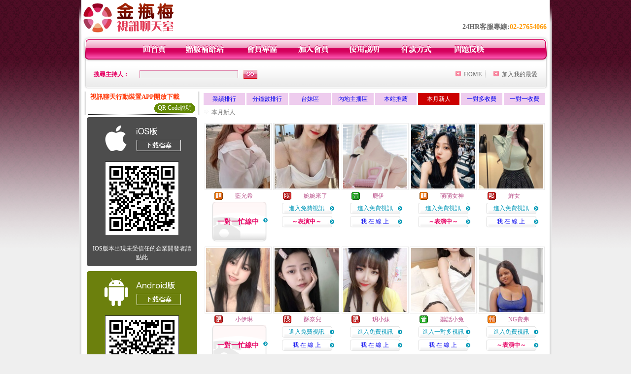

--- FILE ---
content_type: text/html; charset=Big5
request_url: http://p376.com/index.phtml?PUT=A_SORT&SORT=NEW&ON=1&FID=1159577
body_size: 10918
content:
<html>

<head>
<title>
MEIMEI69影音視訊聊天室</title>
<meta http-equiv="PICS-Label" content='(PICS-1.1 "http://www.ticrf.org.tw/chinese/html/06-rating-v11.htm" l gen true for "http://p376.com" r (s 3 l 3 v 3 o 0))'>
<meta http-equiv=content-type content="text/html; charset=big5">
<meta name="Keywords" content="">
<meta name="description" content="">
<style type="text/css"><!--
.text {
	font-size: 12px;
	line-height: 15px;
	color: #000000;
	text-decoration: none;
}

.link {
	font-size: 12px;
	line-height: 15px;
	color: #000000;
	text-decoration: underline;
}

.link_menu {
	font-size: 15px;
	line-height: 24px;
	text-decoration: underline;
}

.SS {font-size: 10px;line-height: 14px;}
.S {font-size: 11px;line-height: 16px;}
.M {font-size: 13px;line-height: 18px;}
.L {font-size: 15px;line-height: 20px;}
.LL {font-size: 17px;line-height: 22px;}


.t01 {
	font-family: "新細明體";
	font-size: 12px;
	color: #FFFFFF;
}
.t02 {
	font-family: "新細明體";
	font-size: 12px;
	line-height: 14px;
	color: #666666;
	text-decoration: underline;
}
.t03 {
	font-family: "新細明體";
	font-size: 12px;
	line-height: 18px;
	color: #000000;
}
.t04 {
	font-family: "新細明體";
	font-size: 12px;
	color: #FF0066;
}
.t05 {
	font-family: "新細明體";
	font-size: 12px;
	color: #000000;
}
.t06 {
	font-family: "新細明體";
	font-size: 12px;
	color: #FFFFFF;
}
.text1{
	font-family: "新細明體";
	font-size: 12px;
	color: #666666;
}
.text2{
	font-family: "新細明體";
	font-size: 15px;
	color: #990033;
}
.text3{
	font-family: "新細明體";
	font-size: 15px;
	color: #000066;
}
.text4{
	font-family: "新細明體";
	font-size: 12px;
	color: #FF6600;
}
.text5 {
	font-family: "新細明體";
	font-size: 15px;
	color: #000000;
}
.text6 {
	font-family: "新細明體";
	font-size: 12px;
	color: #FF6600;
}
.text7 {
	font-family: "新細明體";
	font-size: 15px;
	color: #FFFFFF;
	font-weight: bold;
}
.manu-black12b {
	font-size:12px;
	font-weight:bold;
	color:#000000;
	height:26px;
	text-align:center;
	line-height:24px;
	background-image: url(images/explain_02.gif);
	background-repeat: repeat-x;
	background-position: center center;
	border-left:#ffffff 1px solid;
	border-right:#ffffff 1px solid;
}
.manu-black12b a:link,.manu-black12b a:visited {color:#000000;}
.manu-black12b a:hover {color:#e60163;}

.manu-white12 {
	font-size:12px;
	color:#ffffff;
	text-align:center;
	height:26px;
	line-height:24px;
	background-image: url(images/explain_04.gif);
	background-repeat: repeat-x;
	background-position: center center;
	border-left:#ffffff 1px solid;
	border-right:#ffffff 1px solid;
}
.manu-white12 a:link,.manu-white12 a:visited {color:#ffffff;}
.manu-white12 a:hover {color:#eeeeee;}
.red-16b {font-size: 16px;font-weight: bold;color:#dc0a8f;line-height:30px;}
.red-16c {font-size: 16px;font-weight: bold;color:#f7006b;line-height:30px;}
.txt-gray {overflow:auto;border:#f4f4f4 1px solid;background-color:#f4f4f4;height:16px;color:#666666;font-size:12px;width:99%;height:125px;}
--></style>
<link href="css/main.css" rel="stylesheet" type="text/css" />
<link href="css/index.css" rel="stylesheet" type="text/css" />
<link href="css/zhuchiren.css" rel="stylesheet" type="text/css" />
<link href="css/baoxiang.css" rel="stylesheet" type="text/css" />
<script src='Scripts/AC_RunActiveContent.js' type='text/javascript'></script>
<script language="JavaScript" type="text/JavaScript">
function CHAT_GO(AID,FORMNAME){
document.form1_GO.AID.value=AID;
document.form1_GO.ROOM.value=AID;
document.form1_GO.MID.value=10000;
if(FORMNAME.uname.value=="" || FORMNAME.uname.value.indexOf("請輸入")!=-1)    {
  alert("請輸入暱稱");
  FORMNAME.uname.focus();
}else{
  var AWidth = screen.width-20;
  var AHeight = screen.height-80;
  if( document.all || document.layers ){
  utchat10000=window.open("","utchat10000","width="+AWidth+",height="+AHeight+",resizable=yes,toolbar=no,location=no,directories=no,status=no,menubar=no,copyhistory=no,top=0,left=0");
  }else{
  utchat10000=window.open("","utchat10000","width="+AWidth+",height="+AHeight+",resizable=yes,toolbar=no,location=no,directories=no,status=no,menubar=no,copyhistory=no,top=0,left=0");
  }
  document.form1_GO.uname.value=FORMNAME.uname.value;
  document.form1_GO.sex.value=FORMNAME.sex.value;
  document.form1_GO.submit();
}
}


function CHAT_GO123(AID){
  document.form1_GO.AID.value=AID;
  document.form1_GO.ROOM.value=AID;
  document.form1_GO.MID.value=10000;
  if(document.form1_GO.uname.value=="")    {
    alert("請輸入暱稱");
  }else{
    var AWidth = screen.width-20;
    var AHeight = screen.height-80;
    if( document.all || document.layers ){
    utchat10000=window.open("","utchat10000","width="+AWidth+",height="+AHeight+",resizable=yes,toolbar=no,location=no,directories=no,status=no,menubar=no,copyhistory=no,top=0,left=0");
    }else{
    utchat10000=window.open("","utchat10000","width="+AWidth+",height="+AHeight+",resizable=yes,toolbar=no,location=no,directories=no,status=no,menubar=no,copyhistory=no,top=0,left=0");
    }
    document.form1_GO.submit();
  }
}

function MM_swapImgRestore() { //v3.0
  var i,x,a=document.MM_sr; for(i=0;a&&i<a.length&&(x=a[i])&&x.oSrc;i++) x.src=x.oSrc;
}

function MM_preloadImages() { //v3.0
  var d=document; if(d.images){ if(!d.MM_p) d.MM_p=new Array();
    var i,j=d.MM_p.length,a=MM_preloadImages.arguments; for(i=0; i<a.length; i++)
    if (a[i].indexOf("#")!=0){ d.MM_p[j]=new Image; d.MM_p[j++].src=a[i];}}
}

function MM_findObj(n, d) { //v4.01
  var p,i,x;  if(!d) d=document; if((p=n.indexOf("?"))>0&&parent.frames.length) {
    d=parent.frames[n.substring(p+1)].document; n=n.substring(0,p);}
  if(!(x=d[n])&&d.all) x=d.all[n]; for (i=0;!x&&i<d.forms.length;i++) x=d.forms[i][n];
  for(i=0;!x&&d.layers&&i<d.layers.length;i++) x=MM_findObj(n,d.layers[i].document);
  if(!x && d.getElementById) x=d.getElementById(n); return x;
}

function MM_swapImage() { //v3.0
  var i,j=0,x,a=MM_swapImage.arguments; document.MM_sr=new Array; for(i=0;i<(a.length-2);i+=3)
   if ((x=MM_findObj(a[i]))!=null){document.MM_sr[j++]=x; if(!x.oSrc) x.oSrc=x.src; x.src=a[i+2];}
}


 function aa() {
   if (window.event.ctrlKey)
       {
     window.event.returnValue = false;
         return false;
       }
 }
 function bb() {
   window.event.returnValue = false;
 }
function MM_openBrWindow(theURL,winName,features) { //v2.0
 window.open(theURL,winName,features);
}


//-->
</script>

</head>
<!--body bgcolor=#000000 text=#000000 link=#0000CC vlink=#3987C6 topMargin=5 marginheight=0 marginwidth=0-->
<body>
<center><div id='main'><div id='main-l'><img src='images/mm69-bg-left.gif' width='4' height='50' /></div><div id='main-m'><table width='950' border='0' align='center' cellpadding='0' cellspacing='0' bgcolor='#FFFFFF'><tr><td width='235' height='70' align='left' valign='middle'><img src='images/mm69_logo.gif' width='235' height='66' /></td><td width='715' align='right' valign='bottom'><span class='black14-b'>24HR客服專線:</span><span class='tel-b'>02-27654066</span>&nbsp;&nbsp;</td></tr><tr><td colspan='2' align='left' valign='middle'><img src='images/mm69_05.gif' width='950' height='10' /></td></tr></table><table width='950' border='0' align='center' cellpadding='0' cellspacing='0' bgcolor='#FFFFFF'><tr><td width='16' align='left' background='images/mm69_08.gif'><img src='images/mm69_07.gif' width='16' height='41' /></td><td width='919' background='images/mm69_08.gif'><table width='730' border='0' align='center' cellpadding='0' cellspacing='0'><tr><td align='center'><a href='./index.phtml?FID=1159577'><img src='images/mm69_10.gif' width='49' height='41' border='0' /></a></td><td align='center'><img src='images/mm69_08.gif' width='1' height='41' /></td><td align='center'><a href='/PAY1/?UID=&FID=1159577' TARGET='_blank'><img src='images/mm69_12.gif' width='83' height='41' /></a></td><td align='center'><img src='images/mm69_08.gif' width='1' height='41' /></td><td align='center'><a href='./index.phtml?PUT=up_logon&FID=1159577'><img src='images/mm69_14.gif' width='67' height='41' border='0' /></a></td><td align='center'><img src='images/mm69_08.gif' width='1' height='41' /></td><td align='center'><a href='./index.phtml?PUT=up_reg&s=1&FID=1159577'><img src='images/mm69_16.gif' width='67' height='41' border='0' /></a></td><td align='center'><img src='images/mm69_08.gif' width='1' height='41' /></td><td align='center'><a href='./index.phtml?PUT=faq&FID=1159577'><img src='images/mm69_18.gif' width='66' height='41' border='0' /></a></td><td align='center'><img src='images/mm69_08.gif' width='1' height='41' /></td><td align='center'><a href='./index.phtml?PUT=pay_doc1&FID=1159577'><img src='images/mm69_20.gif' width='69' height='41' border='0' /></a></td><td align='center'><img src='images/mm69_08.gif' width='1' height='41' /></td><td align='center'><a href='./index.phtml?PUT=mailbox&FID=1159577'><img src='images/mm69_22.gif' width='68' height='41' border='0' /></a></td></tr></table></td><td width='15' align='right' background='images/mm69_08.gif'><img src='images/mm69_24.gif' width='15' height='41' /></td></tr></table><SCRIPT language='JavaScript'>function CHECK_SEARCH_KEY(FORMNAME){var error;if (FORMNAME.KEY_STR.value.length<2){alert('您輸入的搜尋字串必需多於 2 字元!!');FORMNAME.KEY_STR.focus();return false;}return true;}</SCRIPT><table width='950' height='60' border='0' align='center' cellpadding='0' cellspacing='0'><tr><form name='SEARCHFORM' action='./index.phtml' align=center method=POST onSubmit='return CHECK_SEARCH_KEY(SEARCHFORM);'><input type=hidden name='PUT' value=''><input type=hidden name='FID' value='1159577'><td class='top-bg'><table width='900' border='0' align='center' cellpadding='0' cellspacing='0'><tr><td width='93' align='left' class='red12-b'>搜尋主持人：</td><td width='211'><input name='KEY_STR' type='text' class='input-red-border' VALUE='' /></td><td width='191'><input type='image' src='images/mm69_go.gif' width='28' height='18' /></td><td align='right' valign='middle' class='gray-12'>&nbsp;&nbsp;</td><td align='right' width='80' valign='middle' class='gray-12'><img src='images/mm69_add.gif' width='11' height='11' />&nbsp;&nbsp;<a href='./index.phtml?FID=1159577'>HOME</a>&nbsp;</td><td width='10' align='center' valign='middle' class='gray-12'><img src='images/mm69-line.gif' /></td><td width='100' align='right' valign='middle' class='gray-12'><img src='images/mm69_add.gif' width='11' height='11' />&nbsp;&nbsp;<a href='javascript:window.external.AddFavorite ("http://p376.com","MEIMEI69影音視訊聊天室")'>加入我的最愛</a></td></form></tr></table></td></tr></table><CENTER>
<SCRIPT language='JavaScript'>
function CHECK_SEARCH_KEY(FORMNAME){
  var error;
  if (FORMNAME.KEY_STR.value.length<2){
    alert('您輸入的搜尋字串必需多於 2 字元!!');
    FORMNAME.KEY_STR.focus();
    return false;
  }
  return true;
}
</SCRIPT>
<SCRIPT>
function CHATGO(AID,ACTIONTYPE){
  //document.FORM_GO_CHAT.ACTIONTYPE.value=ACTIONTYPE;
  //document.FORM_GO_CHAT.AID.value=AID;
  //document.FORM_GO_CHAT.ROOM.value=AID;
  //document.FORM_GO_CHAT.MID.value=10000;
  var AW = screen.availWidth;
  var AH = screen.availHeight;
 if( document.all || document.layers ){
   utchat10000=window.open('./V4MEIMEI69/index.phtml?ACTIONTYPE='+ACTIONTYPE+'&MID=10000&ROOM='+AID+'&AID='+AID+'&FID=1159577','utchat10000','width='+AW+',height='+AH+',resizable=yes,toolbar=no,location=no,directories=no,status=no,menubar=no,copyhistory=no,top=0,left=0,scrollbars=yes');
 }else{
   utchat10000=window.open('./V4MEIMEI69/index.phtml?ACTIONTYPE='+ACTIONTYPE+'&MID=10000&ROOM='+AID+'&AID='+AID+'&FID=1159577','utchat10000','width='+AW+',height='+AH+',resizable=yes,toolbar=no,location=no,directories=no,status=no,menubar=no,copyhistory=no,top=0,left=0,scrollbars=yes');
 }}</SCRIPT><table width='0' border='0' cellpadding='0' cellspacing='0'><TR><TD></TD></TR>
<form method='GET' action='./V4MEIMEI69/index.phtml'  target='utchat10000' name='FORM_GO_CHAT'>
<input type='HIDDEN' name='uname' value=''>
<input type='HIDDEN' name='password' value=''>
<input type='HIDDEN' name='sex' value=''>
<input type='HIDDEN' name='sextype' value=''>
<input type='HIDDEN' name='age' value=''>
<input type='HIDDEN' name='NICKNAME' value=''><input type='HIDDEN' name='USERID' value=''><input type='HIDDEN' name='USER_PASSWORD' value=''><input type='HIDDEN' name='ACTIONTYPE' value=''><input type='HIDDEN' name='MID' value='1159577'>
<input type='HIDDEN' name='UID' value=''>
<input type='HIDDEN' name='ROOM' value=''>
<input type='HIDDEN' name='AID' value=''>
<input type='HIDDEN' name='FID' value='1159577'>
</form></TABLE><table width='100%' border='0' cellpadding='0' cellspacing='0' bgcolor='#FFFFFF'><tr><td height='5'></td></tr></table><table width='938' border='0' align='center' cellpadding='0' cellspacing='0'><table width='938' border='0' align='center' cellpadding='0' cellspacing='0'><tr><td width='234' align='center' valign='top' class='box-bg3'><!--app下載-->
 <table width='220' border='0' align='center' cellpadding='2' cellspacing='0' bgcolor='#FFFFFF' style='border-bottom:1px dotted '>
<tr>
<td width='100%' style='padding-left:5px;'><strong><font color='#FF3300' class='M'>視訊聊天行動裝置APP開放下載</font></strong></td>
</tr>

<tr>
<td>
<table width='100%' border='0' align='CENTER' cellpadding='0' cellspacing='0' bgcolor='#FFFFFF'>
<tr><!--td width='83' height='20' align='center' background='/APK/images/app_btnbg.gif'>
<a href='/APK/app.phtml' target='_blank' style='font-size:12px; color:#FFFFFF'>APP使用說明</a></td-->
<td>&nbsp;</td><td width='83' height='20' align='center' background='/APK/images/app_btnbg.gif'><a href='/APK/qrcode.phtml' target='_blank' style='font-size:12px; color:#FFFFFF'>QR Code說明</a></td></tr>
<tr></tr>
</table>
</td>
</tr>
</table>
<table width='100%' border='0' align='center' cellpadding='5' cellspacing='0' bgcolor='#FFFFFF' style='margin-bottom:10px'>
<tr>
<td>
<table width='100%' align='center' bgcolor='#4d4d4d' cellspacing='0'style='color:#ffffff;line-height:1.5;border-radius: 5px;'>
<tr><td align='center' style='padding-top:5px'><a href='/APK/?WEBID=U69&O1=IOS&FID=1159577' target='_top'><img src='/APK/images/iosapp_btncn.png' border='0'></a></td></tr><tr><td align='center' style='padding:9px'><a href='/APK/?WEBID=U69&O1=IOS&FID=1159577' target='_top'><img src='/APK/U69/PNG/IOS/AAWEB1448.png' style='border:1px solid #333333'></a></td></tr>
<tr><td align='center' style='padding:9px'>
<a href='https://support.apple.com/zh-tw/HT204460' target='_blank'><FONT COLOR='#FFFFFF'>IOS版本出現未受信任的企業開發者請點此</FONT></a>
</td></tr>


</table>
</td>
</tr>
<tr>
<td>
<table width='100%' align='center' bgcolor='#6c800d' cellspacing='0'style='color:#ffffff;line-height:1.5;border-radius: 5px;'>
<tr><td align='center' style='padding-top:5px'><a href='/APK/?WEBID=U69&O1=AN&FID=1159577'><img src='/APK/images/androidapp_btncn.png' border='0'></a></td></tr>
<!--android QRcode-->
<tr><td align='center' style='padding:9px'><a href='/APK/?WEBID=U69&O1=AN&FID=1159577'><img src='/APK/U69/PNG/AN/AAWEB1448.png' style='border:1px solid #333333'></a></td></tr>

<tr><td align='center' style='padding:9px'>
<a href='http://happy-yblog.blogspot.tw/2013/11/android-unknown-sources.html' target='_blank'><FONT COLOR='#FFFFFF'>Android版本需開啟允許未知來源</a>
</td></tr>


</table>
</td>
</tr>
<!--tr>
<td align='left'>
<a href='/APK/faq.phtml#faq1-09' target='_blank' style='color:#0088cc'> → iOS安裝後出現 '尚未信任企業級開發人員' 請點此</a><br>
<a href='/APK/faq.phtml#faq1-10' target='_blank' style='color:#0088cc'> → 暫不支援QQ 與微信掃一掃, 其它下載方式請點此</a> <br>
</td>
</tr--><tr><td align='left'></td></tr></table><!--app下載 end--><table width='234' border='0' align='center' cellpadding='0' cellspacing='0'><tr><td height='8' bgcolor='#FFFFFF'></td></tr><tr><td class='manu-1'></td></tr><tr><td align='center' valign='bottom' class='xinren-pic'><img src='images/mm69_66.jpg' /></td></tr><tr><td align='center' valign='bottom'><table width='100%' border='0' cellspacing='0' cellpadding='0' style='margin-top:10px;'><tr><td width='13%' align='right'><B><FONT COLOR='RED'>1</FONT></B></td><td width='29%' align='right' class='xinren-pic-s'><br />&nbsp;<A href='./?PUT=a_show&AID=296062&FID=1159577&R2=&CHANNEL=' ><img src='/A_PH/296062/1-135x135.jpg' /></a></td><td width='58%' align='center' valign='middle' class='gray-12'><table width='100%' border='0' cellspacing='0' cellpadding='0'><TR><TD WIDTH='30' ALIGN='CENTER'><img src='/images/slevel0.gif' width='17' height='16' BORDER=0 ALT='節目等級為普通級適合所有年齡層進入'></TD><TD ALIGN='LEFT'><A href='./?PUT=a_show&AID=296062&FID=1159577&R2=&CHANNEL=' >粉老師 </a></TD></TR></TABLE><A href="Javascript:CHATGO('296062','4');"><span class='pink12'>~我在線上~</span></a></td></tr><tr><td width='13%' align='right'><B><FONT COLOR='RED'>2</FONT></B></td><td width='29%' align='right' class='xinren-pic-s'><br />&nbsp;<A href='./?PUT=a_show&AID=296012&FID=1159577&R2=&CHANNEL=' ><img src='/A_PH/296012/1-135x135.jpg' /></a></td><td width='58%' align='center' valign='middle' class='gray-12'><table width='100%' border='0' cellspacing='0' cellpadding='0'><TR><TD WIDTH='30' ALIGN='CENTER'><img src='/images/slevel2.gif' width='17' height='16' BORDER=0 ALT='節目等級為輔導級適合年齡滿18歲之成人進入'></TD><TD ALIGN='LEFT'><A href='./?PUT=a_show&AID=296012&FID=1159577&R2=&CHANNEL=' >藍允希 </a></TD></TR></TABLE><span class='red12-b'>~表演中~</span></td></tr><tr><td width='13%' align='right'><B><FONT COLOR='RED'>3</FONT></B></td><td width='29%' align='right' class='xinren-pic-s'><br />&nbsp;<A href='./?PUT=a_show&AID=295737&FID=1159577&R2=&CHANNEL=' ><img src='/A_PH/295737/1-135x135.jpg' /></a></td><td width='58%' align='center' valign='middle' class='gray-12'><table width='100%' border='0' cellspacing='0' cellpadding='0'><TR><TD WIDTH='30' ALIGN='CENTER'><img src='/images/slevel1.gif' width='17' height='16' BORDER=0 ALT='節目等級為限制級適合年齡滿21歲之成人進入'></TD><TD ALIGN='LEFT'><A href='./?PUT=a_show&AID=295737&FID=1159577&R2=&CHANNEL=' >婉婉來了 </a></TD></TR></TABLE><span class='red12-b'>~表演中~</span></td></tr><tr><td width='13%' align='right'><B><FONT COLOR='RED'>4</FONT></B></td><td width='29%' align='right' class='xinren-pic-s'><br />&nbsp;<A href='./?PUT=a_show&AID=295699&FID=1159577&R2=&CHANNEL=' ><img src='/A_PH/295699/1-135x135.jpg' /></a></td><td width='58%' align='center' valign='middle' class='gray-12'><table width='100%' border='0' cellspacing='0' cellpadding='0'><TR><TD WIDTH='30' ALIGN='CENTER'><img src='/images/slevel0.gif' width='17' height='16' BORDER=0 ALT='節目等級為普通級適合所有年齡層進入'></TD><TD ALIGN='LEFT'><A href='./?PUT=a_show&AID=295699&FID=1159577&R2=&CHANNEL=' >鹿伊 </a></TD></TR></TABLE><A href="Javascript:CHATGO('295699','4');"><span class='pink12'>~我在線上~</span></a></td></tr><tr><td width='13%' align='right'><B><FONT COLOR='RED'>5</FONT></B></td><td width='29%' align='right' class='xinren-pic-s'><br />&nbsp;<A href='./?PUT=a_show&AID=295437&FID=1159577&R2=&CHANNEL=' ><img src='/A_PH/295437/1-135x135.jpg' /></a></td><td width='58%' align='center' valign='middle' class='gray-12'><table width='100%' border='0' cellspacing='0' cellpadding='0'><TR><TD WIDTH='30' ALIGN='CENTER'><img src='/images/slevel2.gif' width='17' height='16' BORDER=0 ALT='節目等級為輔導級適合年齡滿18歲之成人進入'></TD><TD ALIGN='LEFT'><A href='./?PUT=a_show&AID=295437&FID=1159577&R2=&CHANNEL=' >萌萌女神 </a></TD></TR></TABLE><span class='red12-b'>~表演中~</span></td></tr><tr><td width='13%' align='right'><B><FONT COLOR='RED'>6</FONT></B></td><td width='29%' align='right' class='xinren-pic-s'><br />&nbsp;<A href='./?PUT=a_show&AID=295230&FID=1159577&R2=&CHANNEL=' ><img src='/A_PH/295230/1-135x135.jpg' /></a></td><td width='58%' align='center' valign='middle' class='gray-12'><table width='100%' border='0' cellspacing='0' cellpadding='0'><TR><TD WIDTH='30' ALIGN='CENTER'><img src='/images/slevel1.gif' width='17' height='16' BORDER=0 ALT='節目等級為限制級適合年齡滿21歲之成人進入'></TD><TD ALIGN='LEFT'><A href='./?PUT=a_show&AID=295230&FID=1159577&R2=&CHANNEL=' >鮮女 </a></TD></TR></TABLE><A href="Javascript:CHATGO('295230','4');"><span class='pink12'>~我在線上~</span></a></td></tr><tr><td width='13%' align='right'><B><FONT COLOR='RED'>7</FONT></B></td><td width='29%' align='right' class='xinren-pic-s'><br />&nbsp;<A href='./?PUT=a_show&AID=294741&FID=1159577&R2=&CHANNEL=' ><img src='/A_PH/294741/1-135x135.jpg' /></a></td><td width='58%' align='center' valign='middle' class='gray-12'><table width='100%' border='0' cellspacing='0' cellpadding='0'><TR><TD WIDTH='30' ALIGN='CENTER'><img src='/images/slevel1.gif' width='17' height='16' BORDER=0 ALT='節目等級為限制級適合年齡滿21歲之成人進入'></TD><TD ALIGN='LEFT'><A href='./?PUT=a_show&AID=294741&FID=1159577&R2=&CHANNEL=' >小伊琳 </a></TD></TR></TABLE><span class='red12-b'>~表演中~</span></td></tr><tr><td width='13%' align='right'><B><FONT COLOR='RED'>8</FONT></B></td><td width='29%' align='right' class='xinren-pic-s'><br />&nbsp;<A href='./?PUT=a_show&AID=294624&FID=1159577&R2=&CHANNEL=' ><img src='/A_PH/294624/1-135x135.jpg' /></a></td><td width='58%' align='center' valign='middle' class='gray-12'><table width='100%' border='0' cellspacing='0' cellpadding='0'><TR><TD WIDTH='30' ALIGN='CENTER'><img src='/images/slevel1.gif' width='17' height='16' BORDER=0 ALT='節目等級為限制級適合年齡滿21歲之成人進入'></TD><TD ALIGN='LEFT'><A href='./?PUT=a_show&AID=294624&FID=1159577&R2=&CHANNEL=' >玥小妹 </a></TD></TR></TABLE><A href="Javascript:CHATGO('294624','4');"><span class='pink12'>~我在線上~</span></a></td></tr><tr><td width='13%' align='right'><B><FONT COLOR='RED'>9</FONT></B></td><td width='29%' align='right' class='xinren-pic-s'><br />&nbsp;<A href='./?PUT=a_show&AID=294611&FID=1159577&R2=&CHANNEL=' ><img src='/A_PH/294611/1-135x135.jpg' /></a></td><td width='58%' align='center' valign='middle' class='gray-12'><table width='100%' border='0' cellspacing='0' cellpadding='0'><TR><TD WIDTH='30' ALIGN='CENTER'><img src='/images/slevel1.gif' width='17' height='16' BORDER=0 ALT='節目等級為限制級適合年齡滿21歲之成人進入'></TD><TD ALIGN='LEFT'><A href='./?PUT=a_show&AID=294611&FID=1159577&R2=&CHANNEL=' >酥奈兒 </a></TD></TR></TABLE><A href="Javascript:CHATGO('294611','4');"><span class='pink12'>~我在線上~</span></a></td></tr><tr><td width='13%' align='right'><B><FONT COLOR='RED'>10</FONT></B></td><td width='29%' align='right' class='xinren-pic-s'><br />&nbsp;<A href='./?PUT=a_show&AID=294306&FID=1159577&R2=&CHANNEL=' ><img src='/A_PH/294306/1-135x135.jpg' /></a></td><td width='58%' align='center' valign='middle' class='gray-12'><table width='100%' border='0' cellspacing='0' cellpadding='0'><TR><TD WIDTH='30' ALIGN='CENTER'><img src='/images/slevel0.gif' width='17' height='16' BORDER=0 ALT='節目等級為普通級適合所有年齡層進入'></TD><TD ALIGN='LEFT'><A href='./?PUT=a_show&AID=294306&FID=1159577&R2=&CHANNEL=' >聽話小兔 </a></TD></TR></TABLE><A href="Javascript:CHATGO('294306','4');"><span class='pink12'>~我在線上~</span></a></td></tr><tr><td width='13%' align='right'><B><FONT COLOR='RED'>11</FONT></B></td><td width='29%' align='right' class='xinren-pic-s'><br />&nbsp;<A href='./?PUT=a_show&AID=293596&FID=1159577&R2=&CHANNEL=' ><img src='/A_PH/293596/1-135x135.jpg' /></a></td><td width='58%' align='center' valign='middle' class='gray-12'><table width='100%' border='0' cellspacing='0' cellpadding='0'><TR><TD WIDTH='30' ALIGN='CENTER'><img src='/images/slevel2.gif' width='17' height='16' BORDER=0 ALT='節目等級為輔導級適合年齡滿18歲之成人進入'></TD><TD ALIGN='LEFT'><A href='./?PUT=a_show&AID=293596&FID=1159577&R2=&CHANNEL=' >NG費弗 </a></TD></TR></TABLE><span class='red12-b'>~表演中~</span></td></tr><tr><td width='13%' align='right'><B><FONT COLOR='RED'>12</FONT></B></td><td width='29%' align='right' class='xinren-pic-s'><br />&nbsp;<A href='./?PUT=a_show&AID=293184&FID=1159577&R2=&CHANNEL=' ><img src='/A_PH/293184/1-135x135.jpg' /></a></td><td width='58%' align='center' valign='middle' class='gray-12'><table width='100%' border='0' cellspacing='0' cellpadding='0'><TR><TD WIDTH='30' ALIGN='CENTER'><img src='/images/slevel2.gif' width='17' height='16' BORDER=0 ALT='節目等級為輔導級適合年齡滿18歲之成人進入'></TD><TD ALIGN='LEFT'><A href='./?PUT=a_show&AID=293184&FID=1159577&R2=&CHANNEL=' >還沒吃飽 </a></TD></TR></TABLE><A href="Javascript:CHATGO('293184','4');"><span class='pink12'>~我在線上~</span></a></td></tr><tr><td width='13%' align='right'><B><FONT COLOR='RED'>13</FONT></B></td><td width='29%' align='right' class='xinren-pic-s'><br />&nbsp;<A href='./?PUT=a_show&AID=293070&FID=1159577&R2=&CHANNEL=' ><img src='/A_PH/293070/1-135x135.jpg' /></a></td><td width='58%' align='center' valign='middle' class='gray-12'><table width='100%' border='0' cellspacing='0' cellpadding='0'><TR><TD WIDTH='30' ALIGN='CENTER'><img src='/images/slevel1.gif' width='17' height='16' BORDER=0 ALT='節目等級為限制級適合年齡滿21歲之成人進入'></TD><TD ALIGN='LEFT'><A href='./?PUT=a_show&AID=293070&FID=1159577&R2=&CHANNEL=' >淺淼 </a></TD></TR></TABLE><A href="Javascript:CHATGO('293070','4');"><span class='pink12'>~我在線上~</span></a></td></tr><tr><td width='13%' align='right'><B><FONT COLOR='RED'>14</FONT></B></td><td width='29%' align='right' class='xinren-pic-s'><br />&nbsp;<A href='./?PUT=a_show&AID=292820&FID=1159577&R2=&CHANNEL=' ><img src='/A_PH/292820/1-135x135.jpg' /></a></td><td width='58%' align='center' valign='middle' class='gray-12'><table width='100%' border='0' cellspacing='0' cellpadding='0'><TR><TD WIDTH='30' ALIGN='CENTER'><img src='/images/slevel1.gif' width='17' height='16' BORDER=0 ALT='節目等級為限制級適合年齡滿21歲之成人進入'></TD><TD ALIGN='LEFT'><A href='./?PUT=a_show&AID=292820&FID=1159577&R2=&CHANNEL=' >小薇宮主 </a></TD></TR></TABLE><A href="Javascript:CHATGO('292820','4');"><span class='pink12'>~我在線上~</span></a></td></tr><tr><td width='13%' align='right'><B><FONT COLOR='RED'>15</FONT></B></td><td width='29%' align='right' class='xinren-pic-s'><br />&nbsp;<A href='./?PUT=a_show&AID=292773&FID=1159577&R2=&CHANNEL=' ><img src='/A_PH/292773/1-135x135.jpg' /></a></td><td width='58%' align='center' valign='middle' class='gray-12'><table width='100%' border='0' cellspacing='0' cellpadding='0'><TR><TD WIDTH='30' ALIGN='CENTER'><img src='/images/slevel2.gif' width='17' height='16' BORDER=0 ALT='節目等級為輔導級適合年齡滿18歲之成人進入'></TD><TD ALIGN='LEFT'><A href='./?PUT=a_show&AID=292773&FID=1159577&R2=&CHANNEL=' >不加香菜 </a></TD></TR></TABLE><span class='red12-b'>~表演中~</span></td></tr><tr><td width='13%' align='right'><B><FONT COLOR='RED'>16</FONT></B></td><td width='29%' align='right' class='xinren-pic-s'><br />&nbsp;<A href='./?PUT=a_show&AID=292176&FID=1159577&R2=&CHANNEL=' ><img src='/A_PH/292176/1-135x135.jpg' /></a></td><td width='58%' align='center' valign='middle' class='gray-12'><table width='100%' border='0' cellspacing='0' cellpadding='0'><TR><TD WIDTH='30' ALIGN='CENTER'><img src='/images/slevel1.gif' width='17' height='16' BORDER=0 ALT='節目等級為限制級適合年齡滿21歲之成人進入'></TD><TD ALIGN='LEFT'><A href='./?PUT=a_show&AID=292176&FID=1159577&R2=&CHANNEL=' >喵了個蜜 </a></TD></TR></TABLE><A href="Javascript:CHATGO('292176','4');"><span class='pink12'>~我在線上~</span></a></td></tr><tr><td width='13%' align='right'><B><FONT COLOR='RED'>17</FONT></B></td><td width='29%' align='right' class='xinren-pic-s'><br />&nbsp;<A href='./?PUT=a_show&AID=292153&FID=1159577&R2=&CHANNEL=' ><img src='/A_PH/292153/1-135x135.jpg' /></a></td><td width='58%' align='center' valign='middle' class='gray-12'><table width='100%' border='0' cellspacing='0' cellpadding='0'><TR><TD WIDTH='30' ALIGN='CENTER'><img src='/images/slevel1.gif' width='17' height='16' BORDER=0 ALT='節目等級為限制級適合年齡滿21歲之成人進入'></TD><TD ALIGN='LEFT'><A href='./?PUT=a_show&AID=292153&FID=1159577&R2=&CHANNEL=' >越南芸萱 </a></TD></TR></TABLE><span class='red12-b'>~表演中~</span></td></tr><tr><td width='13%' align='right'><B><FONT COLOR='RED'>18</FONT></B></td><td width='29%' align='right' class='xinren-pic-s'><br />&nbsp;<A href='./?PUT=a_show&AID=291775&FID=1159577&R2=&CHANNEL=' ><img src='/A_PH/291775/1-135x135.jpg' /></a></td><td width='58%' align='center' valign='middle' class='gray-12'><table width='100%' border='0' cellspacing='0' cellpadding='0'><TR><TD WIDTH='30' ALIGN='CENTER'><img src='/images/slevel2.gif' width='17' height='16' BORDER=0 ALT='節目等級為輔導級適合年齡滿18歲之成人進入'></TD><TD ALIGN='LEFT'><A href='./?PUT=a_show&AID=291775&FID=1159577&R2=&CHANNEL=' >曉婉 </a></TD></TR></TABLE><span class='red12-b'>~表演中~</span></td></tr><tr><td width='13%' align='right'><B><FONT COLOR='RED'>19</FONT></B></td><td width='29%' align='right' class='xinren-pic-s'><br />&nbsp;<A href='./?PUT=a_show&AID=291463&FID=1159577&R2=&CHANNEL=' ><img src='/A_PH/291463/1-135x135.jpg' /></a></td><td width='58%' align='center' valign='middle' class='gray-12'><table width='100%' border='0' cellspacing='0' cellpadding='0'><TR><TD WIDTH='30' ALIGN='CENTER'><img src='/images/slevel1.gif' width='17' height='16' BORDER=0 ALT='節目等級為限制級適合年齡滿21歲之成人進入'></TD><TD ALIGN='LEFT'><A href='./?PUT=a_show&AID=291463&FID=1159577&R2=&CHANNEL=' >溫婉嫵媚 </a></TD></TR></TABLE><span class='red12-b'>~表演中~</span></td></tr><tr><td width='13%' align='right'><B><FONT COLOR='RED'>20</FONT></B></td><td width='29%' align='right' class='xinren-pic-s'><br />&nbsp;<A href='./?PUT=a_show&AID=290085&FID=1159577&R2=&CHANNEL=' ><img src='/A_PH/290085/1-135x135.jpg' /></a></td><td width='58%' align='center' valign='middle' class='gray-12'><table width='100%' border='0' cellspacing='0' cellpadding='0'><TR><TD WIDTH='30' ALIGN='CENTER'><img src='/images/slevel1.gif' width='17' height='16' BORDER=0 ALT='節目等級為限制級適合年齡滿21歲之成人進入'></TD><TD ALIGN='LEFT'><A href='./?PUT=a_show&AID=290085&FID=1159577&R2=&CHANNEL=' >女子求虐 </a></TD></TR></TABLE><span class='red12-b'>~表演中~</span></td></tr></table></td></tr><tr><td height='22' align='center' valign='bottom'><img src='images/mm69_56.gif' width='234' height='20' /></td></tr></table><img src='/images/18r.jpg' width='228' height='140' alt='18r'></td><td width='6'></td><td width='700' align='center' valign='top'><table width='100%' border='0' align='center' cellpadding='3' cellspacing='3' CLASS='M'><TR><td align='CENTER' WIDTH='12%' BGCOLOR='#EECCEE'><a href='./index.phtml?PUT=A_SORT&SORT=N&ON=1&FID=1159577'>業績排行</a></td><td align='CENTER' WIDTH='12%' BGCOLOR='#EECCEE'><a href='./index.phtml?PUT=A_SORT&SORT=N1&ON=1&FID=1159577'>分鐘數排行</a></td><td align='CENTER' WIDTH='12%' BGCOLOR='#EECCEE'><a href='./index.phtml?PUT=A_SORT&SORT=TW&FID=1159577'>台妹區</a></td><td align='CENTER' WIDTH='12%' BGCOLOR='#EECCEE'><a href='./index.phtml?PUT=A_SORT&SORT=CN&FID=1159577'>內地主播區</a></td><td align='CENTER' WIDTH='12%' BGCOLOR='#EECCEE'><a href='./index.phtml?PUT=A_SORT&SORT=HOT&ON=1&FID=1159577'>本站推薦</a></td><td align='CENTER' WIDTH='12%' BGCOLOR='#CC0000'><a href='./index.phtml?PUT=A_SORT&SORT=NEW&ON=1&FID=1159577'><FONT COLOR='#FFFFFF'>本月新人</FONT></a></td><td align='CENTER' WIDTH='12%' BGCOLOR='#EECCEE'><a href='./index.phtml?PUT=A_SORT&SORT=R6&ON=1&FID=1159577'>一對多收費</a></td><td align='CENTER' WIDTH='12%' BGCOLOR='#EECCEE'><a href='./index.phtml?PUT=A_SORT&SORT=R7&ON=1&FID=1159577'>一對一收費</a></td></tr></table><TABLE border='0' width='99%' cellspacing='0' cellpadding='0' CLASS=SS ALIGN=CENTER><tr><td colspan='5' height='24' align='left' valign='bottom' class='gray-12'><img src='images/mm69_48.gif' />&nbsp;&nbsp;本月新人</td></tr><TR><td width='20%' valign='top' scope='col'><table width='100%' border='0' cellspacing='0' cellpadding='0'><tr><td align='center' class='liaotian-pic'><A href='./index.phtml?PUT=a_show&AID=296012&FID=1159577&R2=&CHANNEL='><img src='/A_PH/296012/3-135x135.jpg' WIDTH='130'/></a></td></tr><tr><td align='center'><table width='100%' border='0' cellspacing='0' cellpadding='0'><TR><TD WIDTH='60' ALIGN='CENTER'><img src='/images/slevel2.gif' width='17' height='16' BORDER=0 ALT='節目等級為輔導級適合年齡滿18歲之成人進入'></TD><TD ALIGN='LEFT'><span class='gray-12'><A href='./index.phtml?PUT=a_show&AID=296012&FID=1159577&R2=&CHANNEL='></a></span>&nbsp;<span class='red12-c'><A href='./index.phtml?PUT=a_show&AID=296012&FID=1159577&R2=&CHANNEL='>藍允希 </a></span></TD></TR></TABLE></td></tr><tr><td align='center' valign='middle' class='box-zt2'><font class='zt-red14b'>一對一忙線中</font></td></tr></table></TD><td width='20%' valign='top' scope='col'><table width='100%' border='0' cellspacing='0' cellpadding='0'><tr><td align='center' class='liaotian-pic'><A href='./index.phtml?PUT=a_show&AID=295737&FID=1159577&R2=&CHANNEL='><img src='/A_PH/295737/3-135x135.jpg' WIDTH='130'/></a></td></tr><tr><td align='center'><table width='100%' border='0' cellspacing='0' cellpadding='0'><TR><TD WIDTH='60' ALIGN='CENTER'><img src='/images/slevel1.gif' width='17' height='16' BORDER=0 ALT='節目等級為限制級適合年齡滿21歲之成人進入'></TD><TD ALIGN='LEFT'><span class='gray-12'><A href='./index.phtml?PUT=a_show&AID=295737&FID=1159577&R2=&CHANNEL='></a></span>&nbsp;<span class='red12-c'><A href='./index.phtml?PUT=a_show&AID=295737&FID=1159577&R2=&CHANNEL='>婉婉來了 </a></span></TD></TR></TABLE></td></tr><tr><td align='center' class='box-zt'><A href="Javascript:CHATGO('295737','4');" class='zt-blue12'>進入免費視訊</A><br><font class='zt-red12b'>～表演中～</font><br></td></tr></table></TD><td width='20%' valign='top' scope='col'><table width='100%' border='0' cellspacing='0' cellpadding='0'><tr><td align='center' class='liaotian-pic'><A href='./index.phtml?PUT=a_show&AID=295699&FID=1159577&R2=&CHANNEL='><img src='/A_PH/295699/3-135x135.jpg' WIDTH='130'/></a></td></tr><tr><td align='center'><table width='100%' border='0' cellspacing='0' cellpadding='0'><TR><TD WIDTH='60' ALIGN='CENTER'><img src='/images/slevel0.gif' width='17' height='16' BORDER=0 ALT='節目等級為普通級適合所有年齡層進入'></TD><TD ALIGN='LEFT'><span class='gray-12'><A href='./index.phtml?PUT=a_show&AID=295699&FID=1159577&R2=&CHANNEL='></a></span>&nbsp;<span class='red12-c'><A href='./index.phtml?PUT=a_show&AID=295699&FID=1159577&R2=&CHANNEL='>鹿伊 </a></span></TD></TR></TABLE></td></tr><tr><td align='center' class='box-zt'><A href="Javascript:CHATGO('295699','4');" class='zt-blue12'>進入免費視訊</A><br><A href='./index.phtml?PUT=a_show&AID=295699&FID=1159577&R2=&CHANNEL='> 我 在 線 上</font></a></span><br></td></tr></table></TD><td width='20%' valign='top' scope='col'><table width='100%' border='0' cellspacing='0' cellpadding='0'><tr><td align='center' class='liaotian-pic'><A href='./index.phtml?PUT=a_show&AID=295437&FID=1159577&R2=&CHANNEL='><img src='/A_PH/295437/3-135x135.jpg' WIDTH='130'/></a></td></tr><tr><td align='center'><table width='100%' border='0' cellspacing='0' cellpadding='0'><TR><TD WIDTH='60' ALIGN='CENTER'><img src='/images/slevel2.gif' width='17' height='16' BORDER=0 ALT='節目等級為輔導級適合年齡滿18歲之成人進入'></TD><TD ALIGN='LEFT'><span class='gray-12'><A href='./index.phtml?PUT=a_show&AID=295437&FID=1159577&R2=&CHANNEL='></a></span>&nbsp;<span class='red12-c'><A href='./index.phtml?PUT=a_show&AID=295437&FID=1159577&R2=&CHANNEL='>萌萌女神 </a></span></TD></TR></TABLE></td></tr><tr><td align='center' class='box-zt'><A href="Javascript:CHATGO('295437','4');" class='zt-blue12'>進入免費視訊</A><br><font class='zt-red12b'>～表演中～</font><br></td></tr></table></TD><td width='20%' valign='top' scope='col'><table width='100%' border='0' cellspacing='0' cellpadding='0'><tr><td align='center' class='liaotian-pic'><A href='./index.phtml?PUT=a_show&AID=295230&FID=1159577&R2=&CHANNEL='><img src='/A_PH/295230/3-135x135.jpg' WIDTH='130'/></a></td></tr><tr><td align='center'><table width='100%' border='0' cellspacing='0' cellpadding='0'><TR><TD WIDTH='60' ALIGN='CENTER'><img src='/images/slevel1.gif' width='17' height='16' BORDER=0 ALT='節目等級為限制級適合年齡滿21歲之成人進入'></TD><TD ALIGN='LEFT'><span class='gray-12'><A href='./index.phtml?PUT=a_show&AID=295230&FID=1159577&R2=&CHANNEL='></a></span>&nbsp;<span class='red12-c'><A href='./index.phtml?PUT=a_show&AID=295230&FID=1159577&R2=&CHANNEL='>鮮女 </a></span></TD></TR></TABLE></td></tr><tr><td align='center' class='box-zt'><A href="Javascript:CHATGO('295230','4');" class='zt-blue12'>進入免費視訊</A><br><A href='./index.phtml?PUT=a_show&AID=295230&FID=1159577&R2=&CHANNEL='> 我 在 線 上</font></a></span><br></td></tr></table></TD><TR></TR><TR><td width='20%' valign='top' scope='col'><table width='100%' border='0' cellspacing='0' cellpadding='0'><tr><td align='center' class='liaotian-pic'><A href='./index.phtml?PUT=a_show&AID=294741&FID=1159577&R2=&CHANNEL='><img src='/A_PH/294741/3-135x135.jpg' WIDTH='130'/></a></td></tr><tr><td align='center'><table width='100%' border='0' cellspacing='0' cellpadding='0'><TR><TD WIDTH='60' ALIGN='CENTER'><img src='/images/slevel1.gif' width='17' height='16' BORDER=0 ALT='節目等級為限制級適合年齡滿21歲之成人進入'></TD><TD ALIGN='LEFT'><span class='gray-12'><A href='./index.phtml?PUT=a_show&AID=294741&FID=1159577&R2=&CHANNEL='></a></span>&nbsp;<span class='red12-c'><A href='./index.phtml?PUT=a_show&AID=294741&FID=1159577&R2=&CHANNEL='>小伊琳 </a></span></TD></TR></TABLE></td></tr><tr><td align='center' valign='middle' class='box-zt2'><font class='zt-red14b'>一對一忙線中</font></td></tr></table></TD><td width='20%' valign='top' scope='col'><table width='100%' border='0' cellspacing='0' cellpadding='0'><tr><td align='center' class='liaotian-pic'><A href='./index.phtml?PUT=a_show&AID=294611&FID=1159577&R2=&CHANNEL='><img src='/A_PH/294611/3-135x135.jpg' WIDTH='130'/></a></td></tr><tr><td align='center'><table width='100%' border='0' cellspacing='0' cellpadding='0'><TR><TD WIDTH='60' ALIGN='CENTER'><img src='/images/slevel1.gif' width='17' height='16' BORDER=0 ALT='節目等級為限制級適合年齡滿21歲之成人進入'></TD><TD ALIGN='LEFT'><span class='gray-12'><A href='./index.phtml?PUT=a_show&AID=294611&FID=1159577&R2=&CHANNEL='></a></span>&nbsp;<span class='red12-c'><A href='./index.phtml?PUT=a_show&AID=294611&FID=1159577&R2=&CHANNEL='>酥奈兒 </a></span></TD></TR></TABLE></td></tr><tr><td align='center' class='box-zt'><A href="Javascript:CHATGO('294611','4');" class='zt-blue12'>進入免費視訊</A><br><A href='./index.phtml?PUT=a_show&AID=294611&FID=1159577&R2=&CHANNEL='> 我 在 線 上</font></a></span><br></td></tr></table></TD><td width='20%' valign='top' scope='col'><table width='100%' border='0' cellspacing='0' cellpadding='0'><tr><td align='center' class='liaotian-pic'><A href='./index.phtml?PUT=a_show&AID=294624&FID=1159577&R2=&CHANNEL='><img src='/A_PH/294624/3-135x135.jpg' WIDTH='130'/></a></td></tr><tr><td align='center'><table width='100%' border='0' cellspacing='0' cellpadding='0'><TR><TD WIDTH='60' ALIGN='CENTER'><img src='/images/slevel1.gif' width='17' height='16' BORDER=0 ALT='節目等級為限制級適合年齡滿21歲之成人進入'></TD><TD ALIGN='LEFT'><span class='gray-12'><A href='./index.phtml?PUT=a_show&AID=294624&FID=1159577&R2=&CHANNEL='></a></span>&nbsp;<span class='red12-c'><A href='./index.phtml?PUT=a_show&AID=294624&FID=1159577&R2=&CHANNEL='>玥小妹 </a></span></TD></TR></TABLE></td></tr><tr><td align='center' class='box-zt'><A href="Javascript:CHATGO('294624','4');" class='zt-blue12'>進入免費視訊</A><br><A href='./index.phtml?PUT=a_show&AID=294624&FID=1159577&R2=&CHANNEL='> 我 在 線 上</font></a></span><br></td></tr></table></TD><td width='20%' valign='top' scope='col'><table width='100%' border='0' cellspacing='0' cellpadding='0'><tr><td align='center' class='liaotian-pic'><A href='./index.phtml?PUT=a_show&AID=294306&FID=1159577&R2=&CHANNEL='><img src='/A_PH/294306/3-135x135.jpg' WIDTH='130'/></a></td></tr><tr><td align='center'><table width='100%' border='0' cellspacing='0' cellpadding='0'><TR><TD WIDTH='60' ALIGN='CENTER'><img src='/images/slevel0.gif' width='17' height='16' BORDER=0 ALT='節目等級為普通級適合所有年齡層進入'></TD><TD ALIGN='LEFT'><span class='gray-12'><A href='./index.phtml?PUT=a_show&AID=294306&FID=1159577&R2=&CHANNEL='></a></span>&nbsp;<span class='red12-c'><A href='./index.phtml?PUT=a_show&AID=294306&FID=1159577&R2=&CHANNEL='>聽話小兔 </a></span></TD></TR></TABLE></td></tr><tr><td align='center' class='box-zt'><A href="Javascript:CHATGO('294306','4');" class='zt-blue12'>進入一對多視訊</A><br><A href='./index.phtml?PUT=a_show&AID=294306&FID=1159577&R2=&CHANNEL='> 我 在 線 上</font></a></span><br></td></tr></table></TD><td width='20%' valign='top' scope='col'><table width='100%' border='0' cellspacing='0' cellpadding='0'><tr><td align='center' class='liaotian-pic'><A href='./index.phtml?PUT=a_show&AID=293596&FID=1159577&R2=&CHANNEL='><img src='/A_PH/293596/3-135x135.jpg' WIDTH='130'/></a></td></tr><tr><td align='center'><table width='100%' border='0' cellspacing='0' cellpadding='0'><TR><TD WIDTH='60' ALIGN='CENTER'><img src='/images/slevel2.gif' width='17' height='16' BORDER=0 ALT='節目等級為輔導級適合年齡滿18歲之成人進入'></TD><TD ALIGN='LEFT'><span class='gray-12'><A href='./index.phtml?PUT=a_show&AID=293596&FID=1159577&R2=&CHANNEL='></a></span>&nbsp;<span class='red12-c'><A href='./index.phtml?PUT=a_show&AID=293596&FID=1159577&R2=&CHANNEL='>NG費弗 </a></span></TD></TR></TABLE></td></tr><tr><td align='center' class='box-zt'><A href="Javascript:CHATGO('293596','4');" class='zt-blue12'>進入免費視訊</A><br><font class='zt-red12b'>～表演中～</font><br></td></tr></table></TD><TR></TR><TR><td width='20%' valign='top' scope='col'><table width='100%' border='0' cellspacing='0' cellpadding='0'><tr><td align='center' class='liaotian-pic'><A href='./index.phtml?PUT=a_show&AID=292773&FID=1159577&R2=&CHANNEL='><img src='/A_PH/292773/3-135x135.jpg' WIDTH='130'/></a></td></tr><tr><td align='center'><table width='100%' border='0' cellspacing='0' cellpadding='0'><TR><TD WIDTH='60' ALIGN='CENTER'><img src='/images/slevel2.gif' width='17' height='16' BORDER=0 ALT='節目等級為輔導級適合年齡滿18歲之成人進入'></TD><TD ALIGN='LEFT'><span class='gray-12'><A href='./index.phtml?PUT=a_show&AID=292773&FID=1159577&R2=&CHANNEL='></a></span>&nbsp;<span class='red12-c'><A href='./index.phtml?PUT=a_show&AID=292773&FID=1159577&R2=&CHANNEL='>不加香菜 </a></span></TD></TR></TABLE></td></tr><tr><td align='center' valign='middle' class='box-zt2'><font class='zt-red14b'>一對一忙線中</font></td></tr></table></TD><td width='20%' valign='top' scope='col'><table width='100%' border='0' cellspacing='0' cellpadding='0'><tr><td align='center' class='liaotian-pic'><A href='./index.phtml?PUT=a_show&AID=293184&FID=1159577&R2=&CHANNEL='><img src='/A_PH/293184/3-135x135.jpg' WIDTH='130'/></a></td></tr><tr><td align='center'><table width='100%' border='0' cellspacing='0' cellpadding='0'><TR><TD WIDTH='60' ALIGN='CENTER'><img src='/images/slevel2.gif' width='17' height='16' BORDER=0 ALT='節目等級為輔導級適合年齡滿18歲之成人進入'></TD><TD ALIGN='LEFT'><span class='gray-12'><A href='./index.phtml?PUT=a_show&AID=293184&FID=1159577&R2=&CHANNEL='></a></span>&nbsp;<span class='red12-c'><A href='./index.phtml?PUT=a_show&AID=293184&FID=1159577&R2=&CHANNEL='>還沒吃飽 </a></span></TD></TR></TABLE></td></tr><tr><td align='center' class='box-zt'><A href="Javascript:CHATGO('293184','4');" class='zt-blue12'>進入一對多視訊</A><br><A href='./index.phtml?PUT=a_show&AID=293184&FID=1159577&R2=&CHANNEL='> 我 在 線 上</font></a></span><br></td></tr></table></TD><td width='20%' valign='top' scope='col'><table width='100%' border='0' cellspacing='0' cellpadding='0'><tr><td align='center' class='liaotian-pic'><A href='./index.phtml?PUT=a_show&AID=293070&FID=1159577&R2=&CHANNEL='><img src='/A_PH/293070/3-135x135.jpg' WIDTH='130'/></a></td></tr><tr><td align='center'><table width='100%' border='0' cellspacing='0' cellpadding='0'><TR><TD WIDTH='60' ALIGN='CENTER'><img src='/images/slevel1.gif' width='17' height='16' BORDER=0 ALT='節目等級為限制級適合年齡滿21歲之成人進入'></TD><TD ALIGN='LEFT'><span class='gray-12'><A href='./index.phtml?PUT=a_show&AID=293070&FID=1159577&R2=&CHANNEL='></a></span>&nbsp;<span class='red12-c'><A href='./index.phtml?PUT=a_show&AID=293070&FID=1159577&R2=&CHANNEL='>淺淼 </a></span></TD></TR></TABLE></td></tr><tr><td align='center' valign='middle'>我 在 休 息</td></tr></table></TD><td width='20%' valign='top' scope='col'><table width='100%' border='0' cellspacing='0' cellpadding='0'><tr><td align='center' class='liaotian-pic'><A href='./index.phtml?PUT=a_show&AID=292820&FID=1159577&R2=&CHANNEL='><img src='/A_PH/292820/3-135x135.jpg' WIDTH='130'/></a></td></tr><tr><td align='center'><table width='100%' border='0' cellspacing='0' cellpadding='0'><TR><TD WIDTH='60' ALIGN='CENTER'><img src='/images/slevel1.gif' width='17' height='16' BORDER=0 ALT='節目等級為限制級適合年齡滿21歲之成人進入'></TD><TD ALIGN='LEFT'><span class='gray-12'><A href='./index.phtml?PUT=a_show&AID=292820&FID=1159577&R2=&CHANNEL='></a></span>&nbsp;<span class='red12-c'><A href='./index.phtml?PUT=a_show&AID=292820&FID=1159577&R2=&CHANNEL='>小薇宮主 </a></span></TD></TR></TABLE></td></tr><tr><td align='center' class='box-zt'><A href="Javascript:CHATGO('292820','4');" class='zt-blue12'>進入免費視訊</A><br><A href='./index.phtml?PUT=a_show&AID=292820&FID=1159577&R2=&CHANNEL='> 我 在 線 上</font></a></span><br></td></tr></table></TD><td width='20%' valign='top' scope='col'><table width='100%' border='0' cellspacing='0' cellpadding='0'><tr><td align='center' class='liaotian-pic'><A href='./index.phtml?PUT=a_show&AID=292176&FID=1159577&R2=&CHANNEL='><img src='/A_PH/292176/3-135x135.jpg' WIDTH='130'/></a></td></tr><tr><td align='center'><table width='100%' border='0' cellspacing='0' cellpadding='0'><TR><TD WIDTH='60' ALIGN='CENTER'><img src='/images/slevel1.gif' width='17' height='16' BORDER=0 ALT='節目等級為限制級適合年齡滿21歲之成人進入'></TD><TD ALIGN='LEFT'><span class='gray-12'><A href='./index.phtml?PUT=a_show&AID=292176&FID=1159577&R2=&CHANNEL='></a></span>&nbsp;<span class='red12-c'><A href='./index.phtml?PUT=a_show&AID=292176&FID=1159577&R2=&CHANNEL='>喵了個蜜 </a></span></TD></TR></TABLE></td></tr><tr><td align='center' class='box-zt'><A href="Javascript:CHATGO('292176','4');" class='zt-blue12'>進入免費視訊</A><br><A href='./index.phtml?PUT=a_show&AID=292176&FID=1159577&R2=&CHANNEL='> 我 在 線 上</font></a></span><br></td></tr></table></TD><TR></TR><TR><td width='20%' valign='top' scope='col'><table width='100%' border='0' cellspacing='0' cellpadding='0'><tr><td align='center' class='liaotian-pic'><A href='./index.phtml?PUT=a_show&AID=292153&FID=1159577&R2=&CHANNEL='><img src='/A_PH/292153/3-135x135.jpg' WIDTH='130'/></a></td></tr><tr><td align='center'><table width='100%' border='0' cellspacing='0' cellpadding='0'><TR><TD WIDTH='60' ALIGN='CENTER'><img src='/images/slevel1.gif' width='17' height='16' BORDER=0 ALT='節目等級為限制級適合年齡滿21歲之成人進入'></TD><TD ALIGN='LEFT'><span class='gray-12'><A href='./index.phtml?PUT=a_show&AID=292153&FID=1159577&R2=&CHANNEL='></a></span>&nbsp;<span class='red12-c'><A href='./index.phtml?PUT=a_show&AID=292153&FID=1159577&R2=&CHANNEL='>越南芸萱 </a></span></TD></TR></TABLE></td></tr><tr><td align='center' valign='middle' class='box-zt2'><font class='zt-red14b'>一對一忙線中</font></td></tr></table></TD><td width='20%' valign='top' scope='col'><table width='100%' border='0' cellspacing='0' cellpadding='0'><tr><td align='center' class='liaotian-pic'><A href='./index.phtml?PUT=a_show&AID=291775&FID=1159577&R2=&CHANNEL='><img src='/A_PH/291775/3-135x135.jpg' WIDTH='130'/></a></td></tr><tr><td align='center'><table width='100%' border='0' cellspacing='0' cellpadding='0'><TR><TD WIDTH='60' ALIGN='CENTER'><img src='/images/slevel2.gif' width='17' height='16' BORDER=0 ALT='節目等級為輔導級適合年齡滿18歲之成人進入'></TD><TD ALIGN='LEFT'><span class='gray-12'><A href='./index.phtml?PUT=a_show&AID=291775&FID=1159577&R2=&CHANNEL='></a></span>&nbsp;<span class='red12-c'><A href='./index.phtml?PUT=a_show&AID=291775&FID=1159577&R2=&CHANNEL='>曉婉 </a></span></TD></TR></TABLE></td></tr><tr><td align='center' valign='middle' class='box-zt2'><font class='zt-red14b'>一對一忙線中</font></td></tr></table></TD><td width='20%' valign='top' scope='col'><table width='100%' border='0' cellspacing='0' cellpadding='0'><tr><td align='center' class='liaotian-pic'><A href='./index.phtml?PUT=a_show&AID=291463&FID=1159577&R2=&CHANNEL='><img src='/A_PH/291463/3-135x135.jpg' WIDTH='130'/></a></td></tr><tr><td align='center'><table width='100%' border='0' cellspacing='0' cellpadding='0'><TR><TD WIDTH='60' ALIGN='CENTER'><img src='/images/slevel1.gif' width='17' height='16' BORDER=0 ALT='節目等級為限制級適合年齡滿21歲之成人進入'></TD><TD ALIGN='LEFT'><span class='gray-12'><A href='./index.phtml?PUT=a_show&AID=291463&FID=1159577&R2=&CHANNEL='></a></span>&nbsp;<span class='red12-c'><A href='./index.phtml?PUT=a_show&AID=291463&FID=1159577&R2=&CHANNEL='>溫婉嫵媚 </a></span></TD></TR></TABLE></td></tr><tr><td align='center' valign='middle' class='box-zt2'><font class='zt-red14b'>一對一忙線中</font></td></tr></table></TD><td width='20%' valign='top' scope='col'><table width='100%' border='0' cellspacing='0' cellpadding='0'><tr><td align='center' class='liaotian-pic'><A href='./index.phtml?PUT=a_show&AID=289740&FID=1159577&R2=&CHANNEL='><img src='/A_PH/289740/3-135x135.jpg' WIDTH='130'/></a></td></tr><tr><td align='center'><table width='100%' border='0' cellspacing='0' cellpadding='0'><TR><TD WIDTH='60' ALIGN='CENTER'><img src='/images/slevel1.gif' width='17' height='16' BORDER=0 ALT='節目等級為限制級適合年齡滿21歲之成人進入'></TD><TD ALIGN='LEFT'><span class='gray-12'><A href='./index.phtml?PUT=a_show&AID=289740&FID=1159577&R2=&CHANNEL='></a></span>&nbsp;<span class='red12-c'><A href='./index.phtml?PUT=a_show&AID=289740&FID=1159577&R2=&CHANNEL='>希希子呀 </a></span></TD></TR></TABLE></td></tr><tr><td align='center' class='box-zt'><A href="Javascript:CHATGO('289740','4');" class='zt-blue12'>進入免費視訊</A><br><A href='./index.phtml?PUT=a_show&AID=289740&FID=1159577&R2=&CHANNEL='> 我 在 線 上</font></a></span><br></td></tr></table></TD><td width='20%' valign='top' scope='col'><table width='100%' border='0' cellspacing='0' cellpadding='0'><tr><td align='center' class='liaotian-pic'><A href='./index.phtml?PUT=a_show&AID=290085&FID=1159577&R2=&CHANNEL='><img src='/A_PH/290085/3-135x135.jpg' WIDTH='130'/></a></td></tr><tr><td align='center'><table width='100%' border='0' cellspacing='0' cellpadding='0'><TR><TD WIDTH='60' ALIGN='CENTER'><img src='/images/slevel1.gif' width='17' height='16' BORDER=0 ALT='節目等級為限制級適合年齡滿21歲之成人進入'></TD><TD ALIGN='LEFT'><span class='gray-12'><A href='./index.phtml?PUT=a_show&AID=290085&FID=1159577&R2=&CHANNEL='></a></span>&nbsp;<span class='red12-c'><A href='./index.phtml?PUT=a_show&AID=290085&FID=1159577&R2=&CHANNEL='>女子求虐 </a></span></TD></TR></TABLE></td></tr><tr><td align='center' class='box-zt'><A href="Javascript:CHATGO('290085','4');" class='zt-blue12'>進入免費視訊</A><br><font class='zt-red12b'>～表演中～</font><br></td></tr></table></TD><TR></TR><TR><td width='20%' valign='top' scope='col'><table width='100%' border='0' cellspacing='0' cellpadding='0'><tr><td align='center' class='liaotian-pic'><A href='./index.phtml?PUT=a_show&AID=289398&FID=1159577&R2=&CHANNEL='><img src='/A_PH/289398/3-135x135.jpg' WIDTH='130'/></a></td></tr><tr><td align='center'><table width='100%' border='0' cellspacing='0' cellpadding='0'><TR><TD WIDTH='60' ALIGN='CENTER'><img src='/images/slevel2.gif' width='17' height='16' BORDER=0 ALT='節目等級為輔導級適合年齡滿18歲之成人進入'></TD><TD ALIGN='LEFT'><span class='gray-12'><A href='./index.phtml?PUT=a_show&AID=289398&FID=1159577&R2=&CHANNEL='></a></span>&nbsp;<span class='red12-c'><A href='./index.phtml?PUT=a_show&AID=289398&FID=1159577&R2=&CHANNEL='>水蜜桃派 </a></span></TD></TR></TABLE></td></tr><tr><td align='center' class='box-zt'><A href="Javascript:CHATGO('289398','4');" class='zt-blue12'>進入免費視訊</A><br><font class='zt-red12b'>～表演中～</font><br></td></tr></table></TD><td width='20%' valign='top' scope='col'><table width='100%' border='0' cellspacing='0' cellpadding='0'><tr><td align='center' class='liaotian-pic'><A href='./index.phtml?PUT=a_show&AID=288163&FID=1159577&R2=&CHANNEL='><img src='/A_PH/288163/3-135x135.jpg' WIDTH='130'/></a></td></tr><tr><td align='center'><table width='100%' border='0' cellspacing='0' cellpadding='0'><TR><TD WIDTH='60' ALIGN='CENTER'><img src='/images/slevel2.gif' width='17' height='16' BORDER=0 ALT='節目等級為輔導級適合年齡滿18歲之成人進入'></TD><TD ALIGN='LEFT'><span class='gray-12'><A href='./index.phtml?PUT=a_show&AID=288163&FID=1159577&R2=&CHANNEL='></a></span>&nbsp;<span class='red12-c'><A href='./index.phtml?PUT=a_show&AID=288163&FID=1159577&R2=&CHANNEL='>戚戚柒柒 </a></span></TD></TR></TABLE></td></tr><tr><td align='center' valign='middle' class='box-zt2'><font class='zt-red14b'>一對一忙線中</font></td></tr></table></TD><td width='20%' valign='top' scope='col'><table width='100%' border='0' cellspacing='0' cellpadding='0'><tr><td align='center' class='liaotian-pic'><A href='./index.phtml?PUT=a_show&AID=288647&FID=1159577&R2=&CHANNEL='><img src='/A_PH/288647/3-135x135.jpg' WIDTH='130'/></a></td></tr><tr><td align='center'><table width='100%' border='0' cellspacing='0' cellpadding='0'><TR><TD WIDTH='60' ALIGN='CENTER'><img src='/images/slevel0.gif' width='17' height='16' BORDER=0 ALT='節目等級為普通級適合所有年齡層進入'></TD><TD ALIGN='LEFT'><span class='gray-12'><A href='./index.phtml?PUT=a_show&AID=288647&FID=1159577&R2=&CHANNEL='></a></span>&nbsp;<span class='red12-c'><A href='./index.phtml?PUT=a_show&AID=288647&FID=1159577&R2=&CHANNEL='>冰冰老師 </a></span></TD></TR></TABLE></td></tr><tr><td align='center' class='box-zt'><A href="Javascript:CHATGO('288647','4');" class='zt-blue12'>進入免費視訊</A><br><A href='./index.phtml?PUT=a_show&AID=288647&FID=1159577&R2=&CHANNEL='> 我 在 線 上</font></a></span><br></td></tr></table></TD><td width='20%' valign='top' scope='col'><table width='100%' border='0' cellspacing='0' cellpadding='0'><tr><td align='center' class='liaotian-pic'><A href='./index.phtml?PUT=a_show&AID=288438&FID=1159577&R2=&CHANNEL='><img src='/A_PH/288438/3-135x135.jpg' WIDTH='130'/></a></td></tr><tr><td align='center'><table width='100%' border='0' cellspacing='0' cellpadding='0'><TR><TD WIDTH='60' ALIGN='CENTER'><img src='/images/slevel1.gif' width='17' height='16' BORDER=0 ALT='節目等級為限制級適合年齡滿21歲之成人進入'></TD><TD ALIGN='LEFT'><span class='gray-12'><A href='./index.phtml?PUT=a_show&AID=288438&FID=1159577&R2=&CHANNEL='></a></span>&nbsp;<span class='red12-c'><A href='./index.phtml?PUT=a_show&AID=288438&FID=1159577&R2=&CHANNEL='>茶柚 </a></span></TD></TR></TABLE></td></tr><tr><td align='center' class='box-zt'><A href="Javascript:CHATGO('288438','4');" class='zt-blue12'>進入免費視訊</A><br><A href='./index.phtml?PUT=a_show&AID=288438&FID=1159577&R2=&CHANNEL='> 我 在 線 上</font></a></span><br></td></tr></table></TD><td width='20%' valign='top' scope='col'><table width='100%' border='0' cellspacing='0' cellpadding='0'><tr><td align='center' class='liaotian-pic'><A href='./index.phtml?PUT=a_show&AID=288115&FID=1159577&R2=&CHANNEL='><img src='/A_PH/288115/3-135x135.jpg' WIDTH='130'/></a></td></tr><tr><td align='center'><table width='100%' border='0' cellspacing='0' cellpadding='0'><TR><TD WIDTH='60' ALIGN='CENTER'><img src='/images/slevel1.gif' width='17' height='16' BORDER=0 ALT='節目等級為限制級適合年齡滿21歲之成人進入'></TD><TD ALIGN='LEFT'><span class='gray-12'><A href='./index.phtml?PUT=a_show&AID=288115&FID=1159577&R2=&CHANNEL='></a></span>&nbsp;<span class='red12-c'><A href='./index.phtml?PUT=a_show&AID=288115&FID=1159577&R2=&CHANNEL='>蜜桃臀臀 </a></span></TD></TR></TABLE></td></tr><tr><td align='center' valign='middle' class='box-zt2'><font class='zt-red14b'>一對一忙線中</font></td></tr></table></TD><TR></TR><TR><td width='20%' valign='top' scope='col'><table width='100%' border='0' cellspacing='0' cellpadding='0'><tr><td align='center' class='liaotian-pic'><A href='./index.phtml?PUT=a_show&AID=288224&FID=1159577&R2=&CHANNEL='><img src='/A_PH/288224/3-135x135.jpg' WIDTH='130'/></a></td></tr><tr><td align='center'><table width='100%' border='0' cellspacing='0' cellpadding='0'><TR><TD WIDTH='60' ALIGN='CENTER'><img src='/images/slevel1.gif' width='17' height='16' BORDER=0 ALT='節目等級為限制級適合年齡滿21歲之成人進入'></TD><TD ALIGN='LEFT'><span class='gray-12'><A href='./index.phtml?PUT=a_show&AID=288224&FID=1159577&R2=&CHANNEL='></a></span>&nbsp;<span class='red12-c'><A href='./index.phtml?PUT=a_show&AID=288224&FID=1159577&R2=&CHANNEL='>大奶甜點 </a></span></TD></TR></TABLE></td></tr><tr><td align='center' class='box-zt'><A href="Javascript:CHATGO('288224','4');" class='zt-blue12'>進入免費視訊</A><br><A href='./index.phtml?PUT=a_show&AID=288224&FID=1159577&R2=&CHANNEL='> 我 在 線 上</font></a></span><br></td></tr></table></TD><td width='20%' valign='top' scope='col'><table width='100%' border='0' cellspacing='0' cellpadding='0'><tr><td align='center' class='liaotian-pic'><A href='./index.phtml?PUT=a_show&AID=288245&FID=1159577&R2=&CHANNEL='><img src='/A_PH/288245/3-135x135.jpg' WIDTH='130'/></a></td></tr><tr><td align='center'><table width='100%' border='0' cellspacing='0' cellpadding='0'><TR><TD WIDTH='60' ALIGN='CENTER'><img src='/images/slevel1.gif' width='17' height='16' BORDER=0 ALT='節目等級為限制級適合年齡滿21歲之成人進入'></TD><TD ALIGN='LEFT'><span class='gray-12'><A href='./index.phtml?PUT=a_show&AID=288245&FID=1159577&R2=&CHANNEL='></a></span>&nbsp;<span class='red12-c'><A href='./index.phtml?PUT=a_show&AID=288245&FID=1159577&R2=&CHANNEL='>愛笑薇薇 </a></span></TD></TR></TABLE></td></tr><tr><td align='center' class='box-zt'><A href="Javascript:CHATGO('288245','4');" class='zt-blue12'>進入免費視訊</A><br><A href='./index.phtml?PUT=a_show&AID=288245&FID=1159577&R2=&CHANNEL='> 我 在 線 上</font></a></span><br></td></tr></table></TD><td width='20%' valign='top' scope='col'><table width='100%' border='0' cellspacing='0' cellpadding='0'><tr><td align='center' class='liaotian-pic'><A href='./index.phtml?PUT=a_show&AID=287380&FID=1159577&R2=&CHANNEL='><img src='/A_PH/287380/3-135x135.jpg' WIDTH='130'/></a></td></tr><tr><td align='center'><table width='100%' border='0' cellspacing='0' cellpadding='0'><TR><TD WIDTH='60' ALIGN='CENTER'><img src='/images/slevel1.gif' width='17' height='16' BORDER=0 ALT='節目等級為限制級適合年齡滿21歲之成人進入'></TD><TD ALIGN='LEFT'><span class='gray-12'><A href='./index.phtml?PUT=a_show&AID=287380&FID=1159577&R2=&CHANNEL='></a></span>&nbsp;<span class='red12-c'><A href='./index.phtml?PUT=a_show&AID=287380&FID=1159577&R2=&CHANNEL='>胸美老師 </a></span></TD></TR></TABLE></td></tr><tr><td align='center' class='box-zt'><A href="Javascript:CHATGO('287380','4');" class='zt-blue12'>進入免費視訊</A><br><A href='./index.phtml?PUT=a_show&AID=287380&FID=1159577&R2=&CHANNEL='> 我 在 線 上</font></a></span><br></td></tr></table></TD><td width='20%' valign='top' scope='col'><table width='100%' border='0' cellspacing='0' cellpadding='0'><tr><td align='center' class='liaotian-pic'><A href='./index.phtml?PUT=a_show&AID=287078&FID=1159577&R2=&CHANNEL='><img src='/A_PH/287078/3-135x135.jpg' WIDTH='130'/></a></td></tr><tr><td align='center'><table width='100%' border='0' cellspacing='0' cellpadding='0'><TR><TD WIDTH='60' ALIGN='CENTER'><img src='/images/slevel1.gif' width='17' height='16' BORDER=0 ALT='節目等級為限制級適合年齡滿21歲之成人進入'></TD><TD ALIGN='LEFT'><span class='gray-12'><A href='./index.phtml?PUT=a_show&AID=287078&FID=1159577&R2=&CHANNEL='></a></span>&nbsp;<span class='red12-c'><A href='./index.phtml?PUT=a_show&AID=287078&FID=1159577&R2=&CHANNEL='>越越呀 </a></span></TD></TR></TABLE></td></tr><tr><td align='center' class='box-zt'><A href="Javascript:CHATGO('287078','4');" class='zt-blue12'>進入免費視訊</A><br><A href='./index.phtml?PUT=a_show&AID=287078&FID=1159577&R2=&CHANNEL='> 我 在 線 上</font></a></span><br></td></tr></table></TD><td width='20%' valign='top' scope='col'><table width='100%' border='0' cellspacing='0' cellpadding='0'><tr><td align='center' class='liaotian-pic'><A href='./index.phtml?PUT=a_show&AID=287069&FID=1159577&R2=&CHANNEL='><img src='/A_PH/287069/3-135x135.jpg' WIDTH='130'/></a></td></tr><tr><td align='center'><table width='100%' border='0' cellspacing='0' cellpadding='0'><TR><TD WIDTH='60' ALIGN='CENTER'><img src='/images/slevel1.gif' width='17' height='16' BORDER=0 ALT='節目等級為限制級適合年齡滿21歲之成人進入'></TD><TD ALIGN='LEFT'><span class='gray-12'><A href='./index.phtml?PUT=a_show&AID=287069&FID=1159577&R2=&CHANNEL='></a></span>&nbsp;<span class='red12-c'><A href='./index.phtml?PUT=a_show&AID=287069&FID=1159577&R2=&CHANNEL='>極慾水母 </a></span></TD></TR></TABLE></td></tr><tr><td align='center' class='box-zt'><A href="Javascript:CHATGO('287069','4');" class='zt-blue12'>進入免費視訊</A><br><A href='./index.phtml?PUT=a_show&AID=287069&FID=1159577&R2=&CHANNEL='> 我 在 線 上</font></a></span><br></td></tr></table></TD><TR></TR><TR><td width='20%' valign='top' scope='col'><table width='100%' border='0' cellspacing='0' cellpadding='0'><tr><td align='center' class='liaotian-pic'><A href='./index.phtml?PUT=a_show&AID=286413&FID=1159577&R2=&CHANNEL='><img src='/A_PH/286413/3-135x135.jpg' WIDTH='130'/></a></td></tr><tr><td align='center'><table width='100%' border='0' cellspacing='0' cellpadding='0'><TR><TD WIDTH='60' ALIGN='CENTER'><img src='/images/slevel1.gif' width='17' height='16' BORDER=0 ALT='節目等級為限制級適合年齡滿21歲之成人進入'></TD><TD ALIGN='LEFT'><span class='gray-12'><A href='./index.phtml?PUT=a_show&AID=286413&FID=1159577&R2=&CHANNEL='></a></span>&nbsp;<span class='red12-c'><A href='./index.phtml?PUT=a_show&AID=286413&FID=1159577&R2=&CHANNEL='>甜心肉肉 </a></span></TD></TR></TABLE></td></tr><tr><td align='center' class='box-zt'><A href="Javascript:CHATGO('286413','4');" class='zt-blue12'>進入免費視訊</A><br><font class='zt-red12b'>～表演中～</font><br></td></tr></table></TD><td width='20%' valign='top' scope='col'><table width='100%' border='0' cellspacing='0' cellpadding='0'><tr><td align='center' class='liaotian-pic'><A href='./index.phtml?PUT=a_show&AID=285815&FID=1159577&R2=&CHANNEL='><img src='/A_PH/285815/3-135x135.jpg' WIDTH='130'/></a></td></tr><tr><td align='center'><table width='100%' border='0' cellspacing='0' cellpadding='0'><TR><TD WIDTH='60' ALIGN='CENTER'><img src='/images/slevel1.gif' width='17' height='16' BORDER=0 ALT='節目等級為限制級適合年齡滿21歲之成人進入'></TD><TD ALIGN='LEFT'><span class='gray-12'><A href='./index.phtml?PUT=a_show&AID=285815&FID=1159577&R2=&CHANNEL='></a></span>&nbsp;<span class='red12-c'><A href='./index.phtml?PUT=a_show&AID=285815&FID=1159577&R2=&CHANNEL='>奶油花泹 </a></span></TD></TR></TABLE></td></tr><tr><td align='center' class='box-zt'><A href="Javascript:CHATGO('285815','4');" class='zt-blue12'>進入免費視訊</A><br><A href='./index.phtml?PUT=a_show&AID=285815&FID=1159577&R2=&CHANNEL='> 我 在 線 上</font></a></span><br></td></tr></table></TD><td width='20%' valign='top' scope='col'><table width='100%' border='0' cellspacing='0' cellpadding='0'><tr><td align='center' class='liaotian-pic'><A href='./index.phtml?PUT=a_show&AID=285350&FID=1159577&R2=&CHANNEL='><img src='/A_PH/285350/3-135x135.jpg' WIDTH='130'/></a></td></tr><tr><td align='center'><table width='100%' border='0' cellspacing='0' cellpadding='0'><TR><TD WIDTH='60' ALIGN='CENTER'><img src='/images/slevel2.gif' width='17' height='16' BORDER=0 ALT='節目等級為輔導級適合年齡滿18歲之成人進入'></TD><TD ALIGN='LEFT'><span class='gray-12'><A href='./index.phtml?PUT=a_show&AID=285350&FID=1159577&R2=&CHANNEL='></a></span>&nbsp;<span class='red12-c'><A href='./index.phtml?PUT=a_show&AID=285350&FID=1159577&R2=&CHANNEL='>蒂文 </a></span></TD></TR></TABLE></td></tr><tr><td align='center' valign='middle' class='box-zt2'><font class='zt-red14b'>一對一忙線中</font></td></tr></table></TD><td width='20%' valign='top' scope='col'><table width='100%' border='0' cellspacing='0' cellpadding='0'><tr><td align='center' class='liaotian-pic'><A href='./index.phtml?PUT=a_show&AID=284920&FID=1159577&R2=&CHANNEL='><img src='/A_PH/284920/3-135x135.jpg' WIDTH='130'/></a></td></tr><tr><td align='center'><table width='100%' border='0' cellspacing='0' cellpadding='0'><TR><TD WIDTH='60' ALIGN='CENTER'><img src='/images/slevel0.gif' width='17' height='16' BORDER=0 ALT='節目等級為普通級適合所有年齡層進入'></TD><TD ALIGN='LEFT'><span class='gray-12'><A href='./index.phtml?PUT=a_show&AID=284920&FID=1159577&R2=&CHANNEL='></a></span>&nbsp;<span class='red12-c'><A href='./index.phtml?PUT=a_show&AID=284920&FID=1159577&R2=&CHANNEL='>36F </a></span></TD></TR></TABLE></td></tr><tr><td align='center' class='box-zt'><A href="Javascript:CHATGO('284920','4');" class='zt-blue12'>進入免費視訊</A><br><A href='./index.phtml?PUT=a_show&AID=284920&FID=1159577&R2=&CHANNEL='> 我 在 線 上</font></a></span><br></td></tr></table></TD><td width='20%' valign='top' scope='col'><table width='100%' border='0' cellspacing='0' cellpadding='0'><tr><td align='center' class='liaotian-pic'><A href='./index.phtml?PUT=a_show&AID=284904&FID=1159577&R2=&CHANNEL='><img src='/A_PH/284904/3-135x135.jpg' WIDTH='130'/></a></td></tr><tr><td align='center'><table width='100%' border='0' cellspacing='0' cellpadding='0'><TR><TD WIDTH='60' ALIGN='CENTER'><img src='/images/slevel0.gif' width='17' height='16' BORDER=0 ALT='節目等級為普通級適合所有年齡層進入'></TD><TD ALIGN='LEFT'><span class='gray-12'><A href='./index.phtml?PUT=a_show&AID=284904&FID=1159577&R2=&CHANNEL='></a></span>&nbsp;<span class='red12-c'><A href='./index.phtml?PUT=a_show&AID=284904&FID=1159577&R2=&CHANNEL='>越南氏貞 </a></span></TD></TR></TABLE></td></tr><tr><td align='center' class='box-zt'><A href="Javascript:CHATGO('284904','4');" class='zt-blue12'>進入免費視訊</A><br><A href='./index.phtml?PUT=a_show&AID=284904&FID=1159577&R2=&CHANNEL='> 我 在 線 上</font></a></span><br></td></tr></table></TD><TR></TR><TR><td width='20%' valign='top' scope='col'><table width='100%' border='0' cellspacing='0' cellpadding='0'><tr><td align='center' class='liaotian-pic'><A href='./index.phtml?PUT=a_show&AID=284287&FID=1159577&R2=&CHANNEL='><img src='/A_PH/284287/3-135x135.jpg' WIDTH='130'/></a></td></tr><tr><td align='center'><table width='100%' border='0' cellspacing='0' cellpadding='0'><TR><TD WIDTH='60' ALIGN='CENTER'><img src='/images/slevel2.gif' width='17' height='16' BORDER=0 ALT='節目等級為輔導級適合年齡滿18歲之成人進入'></TD><TD ALIGN='LEFT'><span class='gray-12'><A href='./index.phtml?PUT=a_show&AID=284287&FID=1159577&R2=&CHANNEL='></a></span>&nbsp;<span class='red12-c'><A href='./index.phtml?PUT=a_show&AID=284287&FID=1159577&R2=&CHANNEL='>艾熹 </a></span></TD></TR></TABLE></td></tr><tr><td align='center' valign='middle' class='box-zt2'><font class='zt-red14b'>一對一忙線中</font></td></tr></table></TD><td width='20%' valign='top' scope='col'><table width='100%' border='0' cellspacing='0' cellpadding='0'><tr><td align='center' class='liaotian-pic'><A href='./index.phtml?PUT=a_show&AID=283590&FID=1159577&R2=&CHANNEL='><img src='/A_PH/283590/3-135x135.jpg' WIDTH='130'/></a></td></tr><tr><td align='center'><table width='100%' border='0' cellspacing='0' cellpadding='0'><TR><TD WIDTH='60' ALIGN='CENTER'><img src='/images/slevel1.gif' width='17' height='16' BORDER=0 ALT='節目等級為限制級適合年齡滿21歲之成人進入'></TD><TD ALIGN='LEFT'><span class='gray-12'><A href='./index.phtml?PUT=a_show&AID=283590&FID=1159577&R2=&CHANNEL='></a></span>&nbsp;<span class='red12-c'><A href='./index.phtml?PUT=a_show&AID=283590&FID=1159577&R2=&CHANNEL='>月月偷歡 </a></span></TD></TR></TABLE></td></tr><tr><td align='center' class='box-zt'><A href="Javascript:CHATGO('283590','4');" class='zt-blue12'>進入免費視訊</A><br><A href='./index.phtml?PUT=a_show&AID=283590&FID=1159577&R2=&CHANNEL='> 我 在 線 上</font></a></span><br></td></tr></table></TD><td width='20%' valign='top' scope='col'><table width='100%' border='0' cellspacing='0' cellpadding='0'><tr><td align='center' class='liaotian-pic'><A href='./index.phtml?PUT=a_show&AID=283407&FID=1159577&R2=&CHANNEL='><img src='/A_PH/283407/3-135x135.jpg' WIDTH='130'/></a></td></tr><tr><td align='center'><table width='100%' border='0' cellspacing='0' cellpadding='0'><TR><TD WIDTH='60' ALIGN='CENTER'><img src='/images/slevel2.gif' width='17' height='16' BORDER=0 ALT='節目等級為輔導級適合年齡滿18歲之成人進入'></TD><TD ALIGN='LEFT'><span class='gray-12'><A href='./index.phtml?PUT=a_show&AID=283407&FID=1159577&R2=&CHANNEL='></a></span>&nbsp;<span class='red12-c'><A href='./index.phtml?PUT=a_show&AID=283407&FID=1159577&R2=&CHANNEL='>一沫 </a></span></TD></TR></TABLE></td></tr><tr><td align='center' valign='middle' class='box-zt2'><font class='zt-red14b'>一對一忙線中</font></td></tr></table></TD><td width='20%' valign='top' scope='col'><table width='100%' border='0' cellspacing='0' cellpadding='0'><tr><td align='center' class='liaotian-pic'><A href='./index.phtml?PUT=a_show&AID=283191&FID=1159577&R2=&CHANNEL='><img src='/A_PH/283191/3-135x135.jpg' WIDTH='130'/></a></td></tr><tr><td align='center'><table width='100%' border='0' cellspacing='0' cellpadding='0'><TR><TD WIDTH='60' ALIGN='CENTER'><img src='/images/slevel1.gif' width='17' height='16' BORDER=0 ALT='節目等級為限制級適合年齡滿21歲之成人進入'></TD><TD ALIGN='LEFT'><span class='gray-12'><A href='./index.phtml?PUT=a_show&AID=283191&FID=1159577&R2=&CHANNEL='></a></span>&nbsp;<span class='red12-c'><A href='./index.phtml?PUT=a_show&AID=283191&FID=1159577&R2=&CHANNEL='>又白又滑 </a></span></TD></TR></TABLE></td></tr><tr><td align='center' class='box-zt'><A href="Javascript:CHATGO('283191','4');" class='zt-blue12'>進入免費視訊</A><br><A href='./index.phtml?PUT=a_show&AID=283191&FID=1159577&R2=&CHANNEL='> 我 在 線 上</font></a></span><br></td></tr></table></TD><td width='20%' valign='top' scope='col'><table width='100%' border='0' cellspacing='0' cellpadding='0'><tr><td align='center' class='liaotian-pic'><A href='./index.phtml?PUT=a_show&AID=281019&FID=1159577&R2=&CHANNEL='><img src='/A_PH/281019/3-135x135.jpg' WIDTH='130'/></a></td></tr><tr><td align='center'><table width='100%' border='0' cellspacing='0' cellpadding='0'><TR><TD WIDTH='60' ALIGN='CENTER'><img src='/images/slevel1.gif' width='17' height='16' BORDER=0 ALT='節目等級為限制級適合年齡滿21歲之成人進入'></TD><TD ALIGN='LEFT'><span class='gray-12'><A href='./index.phtml?PUT=a_show&AID=281019&FID=1159577&R2=&CHANNEL='></a></span>&nbsp;<span class='red12-c'><A href='./index.phtml?PUT=a_show&AID=281019&FID=1159577&R2=&CHANNEL='>叫我媽媽 </a></span></TD></TR></TABLE></td></tr><tr><td align='center' class='box-zt'><A href="Javascript:CHATGO('281019','4');" class='zt-blue12'>進入免費視訊</A><br><A href='./index.phtml?PUT=a_show&AID=281019&FID=1159577&R2=&CHANNEL='> 我 在 線 上</font></a></span><br></td></tr></table></TD><TR></TR><TR><td width='20%' valign='top' scope='col'><table width='100%' border='0' cellspacing='0' cellpadding='0'><tr><td align='center' class='liaotian-pic'><A href='./index.phtml?PUT=a_show&AID=281050&FID=1159577&R2=&CHANNEL='><img src='/A_PH/281050/3-135x135.jpg' WIDTH='130'/></a></td></tr><tr><td align='center'><table width='100%' border='0' cellspacing='0' cellpadding='0'><TR><TD WIDTH='60' ALIGN='CENTER'><img src='/images/slevel1.gif' width='17' height='16' BORDER=0 ALT='節目等級為限制級適合年齡滿21歲之成人進入'></TD><TD ALIGN='LEFT'><span class='gray-12'><A href='./index.phtml?PUT=a_show&AID=281050&FID=1159577&R2=&CHANNEL='></a></span>&nbsp;<span class='red12-c'><A href='./index.phtml?PUT=a_show&AID=281050&FID=1159577&R2=&CHANNEL='>大E罩杯 </a></span></TD></TR></TABLE></td></tr><tr><td align='center' class='box-zt'><A href="Javascript:CHATGO('281050','4');" class='zt-blue12'>進入免費視訊</A><br><font class='zt-red12b'>～表演中～</font><br></td></tr></table></TD><td width='20%' valign='top' scope='col'><table width='100%' border='0' cellspacing='0' cellpadding='0'><tr><td align='center' class='liaotian-pic'><A href='./index.phtml?PUT=a_show&AID=279482&FID=1159577&R2=&CHANNEL='><img src='/A_PH/279482/3-135x135.jpg' WIDTH='130'/></a></td></tr><tr><td align='center'><table width='100%' border='0' cellspacing='0' cellpadding='0'><TR><TD WIDTH='60' ALIGN='CENTER'><img src='/images/slevel0.gif' width='17' height='16' BORDER=0 ALT='節目等級為普通級適合所有年齡層進入'></TD><TD ALIGN='LEFT'><span class='gray-12'><A href='./index.phtml?PUT=a_show&AID=279482&FID=1159577&R2=&CHANNEL='></a></span>&nbsp;<span class='red12-c'><A href='./index.phtml?PUT=a_show&AID=279482&FID=1159577&R2=&CHANNEL='>哼唧大王 </a></span></TD></TR></TABLE></td></tr><tr><td align='center' class='box-zt'><A href="Javascript:CHATGO('279482','4');" class='zt-blue12'>進入免費視訊</A><br><A href='./index.phtml?PUT=a_show&AID=279482&FID=1159577&R2=&CHANNEL='> 我 在 線 上</font></a></span><br></td></tr></table></TD><td width='20%' valign='top' scope='col'><table width='100%' border='0' cellspacing='0' cellpadding='0'><tr><td align='center' class='liaotian-pic'><A href='./index.phtml?PUT=a_show&AID=279021&FID=1159577&R2=&CHANNEL='><img src='/A_PH/279021/3-135x135.jpg' WIDTH='130'/></a></td></tr><tr><td align='center'><table width='100%' border='0' cellspacing='0' cellpadding='0'><TR><TD WIDTH='60' ALIGN='CENTER'><img src='/images/slevel1.gif' width='17' height='16' BORDER=0 ALT='節目等級為限制級適合年齡滿21歲之成人進入'></TD><TD ALIGN='LEFT'><span class='gray-12'><A href='./index.phtml?PUT=a_show&AID=279021&FID=1159577&R2=&CHANNEL='></a></span>&nbsp;<span class='red12-c'><A href='./index.phtml?PUT=a_show&AID=279021&FID=1159577&R2=&CHANNEL='>小敏同學 </a></span></TD></TR></TABLE></td></tr><tr><td align='center' class='box-zt'><A href="Javascript:CHATGO('279021','4');" class='zt-blue12'>進入免費視訊</A><br><A href='./index.phtml?PUT=a_show&AID=279021&FID=1159577&R2=&CHANNEL='> 我 在 線 上</font></a></span><br></td></tr></table></TD><td width='20%' valign='top' scope='col'><table width='100%' border='0' cellspacing='0' cellpadding='0'><tr><td align='center' class='liaotian-pic'><A href='./index.phtml?PUT=a_show&AID=279010&FID=1159577&R2=&CHANNEL='><img src='/A_PH/279010/3-135x135.jpg' WIDTH='130'/></a></td></tr><tr><td align='center'><table width='100%' border='0' cellspacing='0' cellpadding='0'><TR><TD WIDTH='60' ALIGN='CENTER'><img src='/images/slevel2.gif' width='17' height='16' BORDER=0 ALT='節目等級為輔導級適合年齡滿18歲之成人進入'></TD><TD ALIGN='LEFT'><span class='gray-12'><A href='./index.phtml?PUT=a_show&AID=279010&FID=1159577&R2=&CHANNEL='></a></span>&nbsp;<span class='red12-c'><A href='./index.phtml?PUT=a_show&AID=279010&FID=1159577&R2=&CHANNEL='>淳喫茶 </a></span></TD></TR></TABLE></td></tr><tr><td align='center' class='box-zt'><A href="Javascript:CHATGO('279010','4');" class='zt-blue12'>進入免費視訊</A><br><A href='./index.phtml?PUT=a_show&AID=279010&FID=1159577&R2=&CHANNEL='> 我 在 線 上</font></a></span><br></td></tr></table></TD><td width='20%' valign='top' scope='col'><table width='100%' border='0' cellspacing='0' cellpadding='0'><tr><td align='center' class='liaotian-pic'><A href='./index.phtml?PUT=a_show&AID=277977&FID=1159577&R2=&CHANNEL='><img src='/A_PH/277977/3-135x135.jpg' WIDTH='130'/></a></td></tr><tr><td align='center'><table width='100%' border='0' cellspacing='0' cellpadding='0'><TR><TD WIDTH='60' ALIGN='CENTER'><img src='/images/slevel2.gif' width='17' height='16' BORDER=0 ALT='節目等級為輔導級適合年齡滿18歲之成人進入'></TD><TD ALIGN='LEFT'><span class='gray-12'><A href='./index.phtml?PUT=a_show&AID=277977&FID=1159577&R2=&CHANNEL='></a></span>&nbsp;<span class='red12-c'><A href='./index.phtml?PUT=a_show&AID=277977&FID=1159577&R2=&CHANNEL='>香香姊姊 </a></span></TD></TR></TABLE></td></tr><tr><td align='center' valign='middle' class='box-zt2'><font class='zt-red14b'>一對一忙線中</font></td></tr></table></TD><TR></TR><TR><td width='20%' valign='top' scope='col'><table width='100%' border='0' cellspacing='0' cellpadding='0'><tr><td align='center' class='liaotian-pic'><A href='./index.phtml?PUT=a_show&AID=276940&FID=1159577&R2=&CHANNEL='><img src='/A_PH/276940/3-135x135.jpg' WIDTH='130'/></a></td></tr><tr><td align='center'><table width='100%' border='0' cellspacing='0' cellpadding='0'><TR><TD WIDTH='60' ALIGN='CENTER'><img src='/images/slevel2.gif' width='17' height='16' BORDER=0 ALT='節目等級為輔導級適合年齡滿18歲之成人進入'></TD><TD ALIGN='LEFT'><span class='gray-12'><A href='./index.phtml?PUT=a_show&AID=276940&FID=1159577&R2=&CHANNEL='></a></span>&nbsp;<span class='red12-c'><A href='./index.phtml?PUT=a_show&AID=276940&FID=1159577&R2=&CHANNEL='>小結巴 </a></span></TD></TR></TABLE></td></tr><tr><td align='center' class='box-zt'><A href="Javascript:CHATGO('276940','4');" class='zt-blue12'>進入免費視訊</A><br><A href='./index.phtml?PUT=a_show&AID=276940&FID=1159577&R2=&CHANNEL='> 我 在 線 上</font></a></span><br></td></tr></table></TD><td width='20%' valign='top' scope='col'><table width='100%' border='0' cellspacing='0' cellpadding='0'><tr><td align='center' class='liaotian-pic'><A href='./index.phtml?PUT=a_show&AID=276693&FID=1159577&R2=&CHANNEL='><img src='/A_PH/276693/3-135x135.jpg' WIDTH='130'/></a></td></tr><tr><td align='center'><table width='100%' border='0' cellspacing='0' cellpadding='0'><TR><TD WIDTH='60' ALIGN='CENTER'><img src='/images/slevel2.gif' width='17' height='16' BORDER=0 ALT='節目等級為輔導級適合年齡滿18歲之成人進入'></TD><TD ALIGN='LEFT'><span class='gray-12'><A href='./index.phtml?PUT=a_show&AID=276693&FID=1159577&R2=&CHANNEL='></a></span>&nbsp;<span class='red12-c'><A href='./index.phtml?PUT=a_show&AID=276693&FID=1159577&R2=&CHANNEL='>VBabyy </a></span></TD></TR></TABLE></td></tr><tr><td align='center' class='box-zt'><A href="Javascript:CHATGO('276693','4');" class='zt-blue12'>進入免費視訊</A><br><font class='zt-red12b'>～表演中～</font><br></td></tr></table></TD><td width='20%' valign='top' scope='col'><table width='100%' border='0' cellspacing='0' cellpadding='0'><tr><td align='center' class='liaotian-pic'><A href='./index.phtml?PUT=a_show&AID=275989&FID=1159577&R2=&CHANNEL='><img src='/A_PH/275989/3-135x135.jpg' WIDTH='130'/></a></td></tr><tr><td align='center'><table width='100%' border='0' cellspacing='0' cellpadding='0'><TR><TD WIDTH='60' ALIGN='CENTER'><img src='/images/slevel1.gif' width='17' height='16' BORDER=0 ALT='節目等級為限制級適合年齡滿21歲之成人進入'></TD><TD ALIGN='LEFT'><span class='gray-12'><A href='./index.phtml?PUT=a_show&AID=275989&FID=1159577&R2=&CHANNEL='></a></span>&nbsp;<span class='red12-c'><A href='./index.phtml?PUT=a_show&AID=275989&FID=1159577&R2=&CHANNEL='>塞滿濕穴 </a></span></TD></TR></TABLE></td></tr><tr><td align='center' valign='middle' class='box-zt2'><font class='zt-red14b'>一對一忙線中</font></td></tr></table></TD><td width='20%' valign='top' scope='col'><table width='100%' border='0' cellspacing='0' cellpadding='0'><tr><td align='center' class='liaotian-pic'><A href='./index.phtml?PUT=a_show&AID=275963&FID=1159577&R2=&CHANNEL='><img src='/A_PH/275963/3-135x135.jpg' WIDTH='130'/></a></td></tr><tr><td align='center'><table width='100%' border='0' cellspacing='0' cellpadding='0'><TR><TD WIDTH='60' ALIGN='CENTER'><img src='/images/slevel1.gif' width='17' height='16' BORDER=0 ALT='節目等級為限制級適合年齡滿21歲之成人進入'></TD><TD ALIGN='LEFT'><span class='gray-12'><A href='./index.phtml?PUT=a_show&AID=275963&FID=1159577&R2=&CHANNEL='></a></span>&nbsp;<span class='red12-c'><A href='./index.phtml?PUT=a_show&AID=275963&FID=1159577&R2=&CHANNEL='>饑渴少婦 </a></span></TD></TR></TABLE></td></tr><tr><td align='center' class='box-zt'><A href="Javascript:CHATGO('275963','4');" class='zt-blue12'>進入免費視訊</A><br><A href='./index.phtml?PUT=a_show&AID=275963&FID=1159577&R2=&CHANNEL='> 我 在 線 上</font></a></span><br></td></tr></table></TD><td width='20%' valign='top' scope='col'><table width='100%' border='0' cellspacing='0' cellpadding='0'><tr><td align='center' class='liaotian-pic'><A href='./index.phtml?PUT=a_show&AID=275659&FID=1159577&R2=&CHANNEL='><img src='/A_PH/275659/3-135x135.jpg' WIDTH='130'/></a></td></tr><tr><td align='center'><table width='100%' border='0' cellspacing='0' cellpadding='0'><TR><TD WIDTH='60' ALIGN='CENTER'><img src='/images/slevel2.gif' width='17' height='16' BORDER=0 ALT='節目等級為輔導級適合年齡滿18歲之成人進入'></TD><TD ALIGN='LEFT'><span class='gray-12'><A href='./index.phtml?PUT=a_show&AID=275659&FID=1159577&R2=&CHANNEL='></a></span>&nbsp;<span class='red12-c'><A href='./index.phtml?PUT=a_show&AID=275659&FID=1159577&R2=&CHANNEL='>要你的液 </a></span></TD></TR></TABLE></td></tr><tr><td align='center' class='box-zt'><A href="Javascript:CHATGO('275659','4');" class='zt-blue12'>進入免費視訊</A><br><A href='./index.phtml?PUT=a_show&AID=275659&FID=1159577&R2=&CHANNEL='> 我 在 線 上</font></a></span><br></td></tr></table></TD><TR></TR><TR><td width='20%' valign='top' scope='col'><table width='100%' border='0' cellspacing='0' cellpadding='0'><tr><td align='center' class='liaotian-pic'><A href='./index.phtml?PUT=a_show&AID=275025&FID=1159577&R2=&CHANNEL='><img src='/A_PH/275025/3-135x135.jpg' WIDTH='130'/></a></td></tr><tr><td align='center'><table width='100%' border='0' cellspacing='0' cellpadding='0'><TR><TD WIDTH='60' ALIGN='CENTER'><img src='/images/slevel2.gif' width='17' height='16' BORDER=0 ALT='節目等級為輔導級適合年齡滿18歲之成人進入'></TD><TD ALIGN='LEFT'><span class='gray-12'><A href='./index.phtml?PUT=a_show&AID=275025&FID=1159577&R2=&CHANNEL='></a></span>&nbsp;<span class='red12-c'><A href='./index.phtml?PUT=a_show&AID=275025&FID=1159577&R2=&CHANNEL='>臭寶 </a></span></TD></TR></TABLE></td></tr><tr><td align='center' valign='middle' class='box-zt2'><font class='zt-red14b'>一對一忙線中</font></td></tr></table></TD><td width='20%' valign='top' scope='col'><table width='100%' border='0' cellspacing='0' cellpadding='0'><tr><td align='center' class='liaotian-pic'><A href='./index.phtml?PUT=a_show&AID=274978&FID=1159577&R2=&CHANNEL='><img src='/A_PH/274978/3-135x135.jpg' WIDTH='130'/></a></td></tr><tr><td align='center'><table width='100%' border='0' cellspacing='0' cellpadding='0'><TR><TD WIDTH='60' ALIGN='CENTER'><img src='/images/slevel2.gif' width='17' height='16' BORDER=0 ALT='節目等級為輔導級適合年齡滿18歲之成人進入'></TD><TD ALIGN='LEFT'><span class='gray-12'><A href='./index.phtml?PUT=a_show&AID=274978&FID=1159577&R2=&CHANNEL='></a></span>&nbsp;<span class='red12-c'><A href='./index.phtml?PUT=a_show&AID=274978&FID=1159577&R2=&CHANNEL='>越南武術 </a></span></TD></TR></TABLE></td></tr><tr><td align='center' valign='middle'>我 在 休 息</td></tr></table></TD><td width='20%' valign='top' scope='col'><table width='100%' border='0' cellspacing='0' cellpadding='0'><tr><td align='center' class='liaotian-pic'><A href='./index.phtml?PUT=a_show&AID=273909&FID=1159577&R2=&CHANNEL='><img src='/A_PH/273909/3-135x135.jpg' WIDTH='130'/></a></td></tr><tr><td align='center'><table width='100%' border='0' cellspacing='0' cellpadding='0'><TR><TD WIDTH='60' ALIGN='CENTER'><img src='/images/slevel2.gif' width='17' height='16' BORDER=0 ALT='節目等級為輔導級適合年齡滿18歲之成人進入'></TD><TD ALIGN='LEFT'><span class='gray-12'><A href='./index.phtml?PUT=a_show&AID=273909&FID=1159577&R2=&CHANNEL='></a></span>&nbsp;<span class='red12-c'><A href='./index.phtml?PUT=a_show&AID=273909&FID=1159577&R2=&CHANNEL='>越南通壽 </a></span></TD></TR></TABLE></td></tr><tr><td align='center' class='box-zt'><A href="Javascript:CHATGO('273909','4');" class='zt-blue12'>進入免費視訊</A><br><font class='zt-red12b'>～表演中～</font><br></td></tr></table></TD><td width='20%' valign='top' scope='col'><table width='100%' border='0' cellspacing='0' cellpadding='0'><tr><td align='center' class='liaotian-pic'><A href='./index.phtml?PUT=a_show&AID=273612&FID=1159577&R2=&CHANNEL='><img src='/A_PH/273612/3-135x135.jpg' WIDTH='130'/></a></td></tr><tr><td align='center'><table width='100%' border='0' cellspacing='0' cellpadding='0'><TR><TD WIDTH='60' ALIGN='CENTER'><img src='/images/slevel1.gif' width='17' height='16' BORDER=0 ALT='節目等級為限制級適合年齡滿21歲之成人進入'></TD><TD ALIGN='LEFT'><span class='gray-12'><A href='./index.phtml?PUT=a_show&AID=273612&FID=1159577&R2=&CHANNEL='></a></span>&nbsp;<span class='red12-c'><A href='./index.phtml?PUT=a_show&AID=273612&FID=1159577&R2=&CHANNEL='>布丁奶 </a></span></TD></TR></TABLE></td></tr><tr><td align='center' class='box-zt'><A href="Javascript:CHATGO('273612','4');" class='zt-blue12'>進入一對多視訊</A><br><A href='./index.phtml?PUT=a_show&AID=273612&FID=1159577&R2=&CHANNEL='> 我 在 線 上</font></a></span><br></td></tr></table></TD><td width='20%' valign='top' scope='col'><table width='100%' border='0' cellspacing='0' cellpadding='0'><tr><td align='center' class='liaotian-pic'><A href='./index.phtml?PUT=a_show&AID=272807&FID=1159577&R2=&CHANNEL='><img src='/A_PH/272807/3-135x135.jpg' WIDTH='130'/></a></td></tr><tr><td align='center'><table width='100%' border='0' cellspacing='0' cellpadding='0'><TR><TD WIDTH='60' ALIGN='CENTER'><img src='/images/slevel2.gif' width='17' height='16' BORDER=0 ALT='節目等級為輔導級適合年齡滿18歲之成人進入'></TD><TD ALIGN='LEFT'><span class='gray-12'><A href='./index.phtml?PUT=a_show&AID=272807&FID=1159577&R2=&CHANNEL='></a></span>&nbsp;<span class='red12-c'><A href='./index.phtml?PUT=a_show&AID=272807&FID=1159577&R2=&CHANNEL='>妍絮 </a></span></TD></TR></TABLE></td></tr><tr><td align='center' valign='middle' class='box-zt2'><font class='zt-red14b'>一對一忙線中</font></td></tr></table></TD><TR></TR><TR><td width='20%' valign='top' scope='col'><table width='100%' border='0' cellspacing='0' cellpadding='0'><tr><td align='center' class='liaotian-pic'><A href='./index.phtml?PUT=a_show&AID=270999&FID=1159577&R2=&CHANNEL='><img src='/A_PH/270999/3-135x135.jpg' WIDTH='130'/></a></td></tr><tr><td align='center'><table width='100%' border='0' cellspacing='0' cellpadding='0'><TR><TD WIDTH='60' ALIGN='CENTER'><img src='/images/slevel1.gif' width='17' height='16' BORDER=0 ALT='節目等級為限制級適合年齡滿21歲之成人進入'></TD><TD ALIGN='LEFT'><span class='gray-12'><A href='./index.phtml?PUT=a_show&AID=270999&FID=1159577&R2=&CHANNEL='></a></span>&nbsp;<span class='red12-c'><A href='./index.phtml?PUT=a_show&AID=270999&FID=1159577&R2=&CHANNEL='>豆瓣醬 </a></span></TD></TR></TABLE></td></tr><tr><td align='center' valign='middle' class='box-zt2'><font class='zt-red14b'>一對一忙線中</font></td></tr></table></TD><td width='20%' valign='top' scope='col'><table width='100%' border='0' cellspacing='0' cellpadding='0'><tr><td align='center' class='liaotian-pic'><A href='./index.phtml?PUT=a_show&AID=270184&FID=1159577&R2=&CHANNEL='><img src='/A_PH/270184/3-135x135.jpg' WIDTH='130'/></a></td></tr><tr><td align='center'><table width='100%' border='0' cellspacing='0' cellpadding='0'><TR><TD WIDTH='60' ALIGN='CENTER'><img src='/images/slevel2.gif' width='17' height='16' BORDER=0 ALT='節目等級為輔導級適合年齡滿18歲之成人進入'></TD><TD ALIGN='LEFT'><span class='gray-12'><A href='./index.phtml?PUT=a_show&AID=270184&FID=1159577&R2=&CHANNEL='></a></span>&nbsp;<span class='red12-c'><A href='./index.phtml?PUT=a_show&AID=270184&FID=1159577&R2=&CHANNEL='>上我賊船 </a></span></TD></TR></TABLE></td></tr><tr><td align='center' class='box-zt'><A href="Javascript:CHATGO('270184','4');" class='zt-blue12'>進入免費視訊</A><br><A href='./index.phtml?PUT=a_show&AID=270184&FID=1159577&R2=&CHANNEL='> 我 在 線 上</font></a></span><br></td></tr></table></TD><td width='20%' valign='top' scope='col'><table width='100%' border='0' cellspacing='0' cellpadding='0'><tr><td align='center' class='liaotian-pic'><A href='./index.phtml?PUT=a_show&AID=269452&FID=1159577&R2=&CHANNEL='><img src='/A_PH/269452/3-135x135.jpg' WIDTH='130'/></a></td></tr><tr><td align='center'><table width='100%' border='0' cellspacing='0' cellpadding='0'><TR><TD WIDTH='60' ALIGN='CENTER'><img src='/images/slevel2.gif' width='17' height='16' BORDER=0 ALT='節目等級為輔導級適合年齡滿18歲之成人進入'></TD><TD ALIGN='LEFT'><span class='gray-12'><A href='./index.phtml?PUT=a_show&AID=269452&FID=1159577&R2=&CHANNEL='></a></span>&nbsp;<span class='red12-c'><A href='./index.phtml?PUT=a_show&AID=269452&FID=1159577&R2=&CHANNEL='>小甜妻 </a></span></TD></TR></TABLE></td></tr><tr><td align='center' class='box-zt'><A href="Javascript:CHATGO('269452','4');" class='zt-blue12'>進入免費視訊</A><br><A href='./index.phtml?PUT=a_show&AID=269452&FID=1159577&R2=&CHANNEL='> 我 在 線 上</font></a></span><br></td></tr></table></TD><td width='20%' valign='top' scope='col'><table width='100%' border='0' cellspacing='0' cellpadding='0'><tr><td align='center' class='liaotian-pic'><A href='./index.phtml?PUT=a_show&AID=260541&FID=1159577&R2=&CHANNEL='><img src='/A_PH/260541/3-135x135.jpg' WIDTH='130'/></a></td></tr><tr><td align='center'><table width='100%' border='0' cellspacing='0' cellpadding='0'><TR><TD WIDTH='60' ALIGN='CENTER'><img src='/images/slevel2.gif' width='17' height='16' BORDER=0 ALT='節目等級為輔導級適合年齡滿18歲之成人進入'></TD><TD ALIGN='LEFT'><span class='gray-12'><A href='./index.phtml?PUT=a_show&AID=260541&FID=1159577&R2=&CHANNEL='></a></span>&nbsp;<span class='red12-c'><A href='./index.phtml?PUT=a_show&AID=260541&FID=1159577&R2=&CHANNEL='>越南柳工 </a></span></TD></TR></TABLE></td></tr><tr><td align='center' valign='middle' class='box-zt2'><font class='zt-red14b'>一對一忙線中</font></td></tr></table></TD><td width='20%' valign='top' scope='col'><table width='100%' border='0' cellspacing='0' cellpadding='0'><tr><td align='center' class='liaotian-pic'><A href='./index.phtml?PUT=a_show&AID=260381&FID=1159577&R2=&CHANNEL='><img src='/A_PH/260381/3-135x135.jpg' WIDTH='130'/></a></td></tr><tr><td align='center'><table width='100%' border='0' cellspacing='0' cellpadding='0'><TR><TD WIDTH='60' ALIGN='CENTER'><img src='/images/slevel2.gif' width='17' height='16' BORDER=0 ALT='節目等級為輔導級適合年齡滿18歲之成人進入'></TD><TD ALIGN='LEFT'><span class='gray-12'><A href='./index.phtml?PUT=a_show&AID=260381&FID=1159577&R2=&CHANNEL='></a></span>&nbsp;<span class='red12-c'><A href='./index.phtml?PUT=a_show&AID=260381&FID=1159577&R2=&CHANNEL='>越南徽邁 </a></span></TD></TR></TABLE></td></tr><tr><td align='center' valign='middle' class='box-zt2'><font class='zt-red14b'>一對一忙線中</font></td></tr></table></TD><TR></TR><TR><td width='20%' valign='top' scope='col'><table width='100%' border='0' cellspacing='0' cellpadding='0'><tr><td align='center' class='liaotian-pic'><A href='./index.phtml?PUT=a_show&AID=259604&FID=1159577&R2=&CHANNEL='><img src='/A_PH/259604/3-135x135.jpg' WIDTH='130'/></a></td></tr><tr><td align='center'><table width='100%' border='0' cellspacing='0' cellpadding='0'><TR><TD WIDTH='60' ALIGN='CENTER'><img src='/images/slevel1.gif' width='17' height='16' BORDER=0 ALT='節目等級為限制級適合年齡滿21歲之成人進入'></TD><TD ALIGN='LEFT'><span class='gray-12'><A href='./index.phtml?PUT=a_show&AID=259604&FID=1159577&R2=&CHANNEL='></a></span>&nbsp;<span class='red12-c'><A href='./index.phtml?PUT=a_show&AID=259604&FID=1159577&R2=&CHANNEL='>魚水歡 </a></span></TD></TR></TABLE></td></tr><tr><td align='center' class='box-zt'><A href="Javascript:CHATGO('259604','4');" class='zt-blue12'>進入一對多視訊</A><br><A href='./index.phtml?PUT=a_show&AID=259604&FID=1159577&R2=&CHANNEL='> 我 在 線 上</font></a></span><br></td></tr></table></TD><td width='20%' valign='top' scope='col'><table width='100%' border='0' cellspacing='0' cellpadding='0'><tr><td align='center' class='liaotian-pic'><A href='./index.phtml?PUT=a_show&AID=259053&FID=1159577&R2=&CHANNEL='><img src='/A_PH/259053/3-135x135.jpg' WIDTH='130'/></a></td></tr><tr><td align='center'><table width='100%' border='0' cellspacing='0' cellpadding='0'><TR><TD WIDTH='60' ALIGN='CENTER'><img src='/images/slevel2.gif' width='17' height='16' BORDER=0 ALT='節目等級為輔導級適合年齡滿18歲之成人進入'></TD><TD ALIGN='LEFT'><span class='gray-12'><A href='./index.phtml?PUT=a_show&AID=259053&FID=1159577&R2=&CHANNEL='></a></span>&nbsp;<span class='red12-c'><A href='./index.phtml?PUT=a_show&AID=259053&FID=1159577&R2=&CHANNEL='>越南天佑 </a></span></TD></TR></TABLE></td></tr><tr><td align='center' class='box-zt'><A href="Javascript:CHATGO('259053','4');" class='zt-blue12'>進入一對多視訊</A><br><A href='./index.phtml?PUT=a_show&AID=259053&FID=1159577&R2=&CHANNEL='> 我 在 線 上</font></a></span><br></td></tr></table></TD><td width='20%' valign='top' scope='col'><table width='100%' border='0' cellspacing='0' cellpadding='0'><tr><td align='center' class='liaotian-pic'><A href='./index.phtml?PUT=a_show&AID=255463&FID=1159577&R2=&CHANNEL='><img src='/A_PH/255463/3-135x135.jpg' WIDTH='130'/></a></td></tr><tr><td align='center'><table width='100%' border='0' cellspacing='0' cellpadding='0'><TR><TD WIDTH='60' ALIGN='CENTER'><img src='/images/slevel1.gif' width='17' height='16' BORDER=0 ALT='節目等級為限制級適合年齡滿21歲之成人進入'></TD><TD ALIGN='LEFT'><span class='gray-12'><A href='./index.phtml?PUT=a_show&AID=255463&FID=1159577&R2=&CHANNEL='></a></span>&nbsp;<span class='red12-c'><A href='./index.phtml?PUT=a_show&AID=255463&FID=1159577&R2=&CHANNEL='>菲儿 </a></span></TD></TR></TABLE></td></tr><tr><td align='center' class='box-zt'><A href="Javascript:CHATGO('255463','4');" class='zt-blue12'>進入免費視訊</A><br><A href='./index.phtml?PUT=a_show&AID=255463&FID=1159577&R2=&CHANNEL='> 我 在 線 上</font></a></span><br></td></tr></table></TD><td width='20%' valign='top' scope='col'><table width='100%' border='0' cellspacing='0' cellpadding='0'><tr><td align='center' class='liaotian-pic'><A href='./index.phtml?PUT=a_show&AID=255464&FID=1159577&R2=&CHANNEL='><img src='/A_PH/255464/3-135x135.jpg' WIDTH='130'/></a></td></tr><tr><td align='center'><table width='100%' border='0' cellspacing='0' cellpadding='0'><TR><TD WIDTH='60' ALIGN='CENTER'><img src='/images/slevel1.gif' width='17' height='16' BORDER=0 ALT='節目等級為限制級適合年齡滿21歲之成人進入'></TD><TD ALIGN='LEFT'><span class='gray-12'><A href='./index.phtml?PUT=a_show&AID=255464&FID=1159577&R2=&CHANNEL='></a></span>&nbsp;<span class='red12-c'><A href='./index.phtml?PUT=a_show&AID=255464&FID=1159577&R2=&CHANNEL='>清允 </a></span></TD></TR></TABLE></td></tr><tr><td align='center' class='box-zt'><A href="Javascript:CHATGO('255464','4');" class='zt-blue12'>進入免費視訊</A><br><A href='./index.phtml?PUT=a_show&AID=255464&FID=1159577&R2=&CHANNEL='> 我 在 線 上</font></a></span><br></td></tr></table></TD><td width='20%' valign='top' scope='col'><table width='100%' border='0' cellspacing='0' cellpadding='0'><tr><td align='center' class='liaotian-pic'><A href='./index.phtml?PUT=a_show&AID=252528&FID=1159577&R2=&CHANNEL='><img src='/A_PH/252528/3-135x135.jpg' WIDTH='130'/></a></td></tr><tr><td align='center'><table width='100%' border='0' cellspacing='0' cellpadding='0'><TR><TD WIDTH='60' ALIGN='CENTER'><img src='/images/slevel2.gif' width='17' height='16' BORDER=0 ALT='節目等級為輔導級適合年齡滿18歲之成人進入'></TD><TD ALIGN='LEFT'><span class='gray-12'><A href='./index.phtml?PUT=a_show&AID=252528&FID=1159577&R2=&CHANNEL='></a></span>&nbsp;<span class='red12-c'><A href='./index.phtml?PUT=a_show&AID=252528&FID=1159577&R2=&CHANNEL='>予樂絲 </a></span></TD></TR></TABLE></td></tr><tr><td align='center' valign='middle' class='box-zt2'><font class='zt-red14b'>一對一忙線中</font></td></tr></table></TD><TR></TR><TR><td width='20%' valign='top' scope='col'><table width='100%' border='0' cellspacing='0' cellpadding='0'><tr><td align='center' class='liaotian-pic'><A href='./index.phtml?PUT=a_show&AID=253279&FID=1159577&R2=&CHANNEL='><img src='/A_PH/253279/3-135x135.jpg' WIDTH='130'/></a></td></tr><tr><td align='center'><table width='100%' border='0' cellspacing='0' cellpadding='0'><TR><TD WIDTH='60' ALIGN='CENTER'><img src='/images/slevel2.gif' width='17' height='16' BORDER=0 ALT='節目等級為輔導級適合年齡滿18歲之成人進入'></TD><TD ALIGN='LEFT'><span class='gray-12'><A href='./index.phtml?PUT=a_show&AID=253279&FID=1159577&R2=&CHANNEL='></a></span>&nbsp;<span class='red12-c'><A href='./index.phtml?PUT=a_show&AID=253279&FID=1159577&R2=&CHANNEL='>夏思甯 </a></span></TD></TR></TABLE></td></tr><tr><td align='center' valign='middle' class='box-zt2'><font class='zt-red14b'>一對一忙線中</font></td></tr></table></TD><td width='20%' valign='top' scope='col'><table width='100%' border='0' cellspacing='0' cellpadding='0'><tr><td align='center' class='liaotian-pic'><A href='./index.phtml?PUT=a_show&AID=250782&FID=1159577&R2=&CHANNEL='><img src='/A_PH/250782/3-135x135.jpg' WIDTH='130'/></a></td></tr><tr><td align='center'><table width='100%' border='0' cellspacing='0' cellpadding='0'><TR><TD WIDTH='60' ALIGN='CENTER'><img src='/images/slevel0.gif' width='17' height='16' BORDER=0 ALT='節目等級為普通級適合所有年齡層進入'></TD><TD ALIGN='LEFT'><span class='gray-12'><A href='./index.phtml?PUT=a_show&AID=250782&FID=1159577&R2=&CHANNEL='></a></span>&nbsp;<span class='red12-c'><A href='./index.phtml?PUT=a_show&AID=250782&FID=1159577&R2=&CHANNEL='>又白又嫩 </a></span></TD></TR></TABLE></td></tr><tr><td align='center' class='box-zt'><A href="Javascript:CHATGO('250782','4');" class='zt-blue12'>進入免費視訊</A><br><A href='./index.phtml?PUT=a_show&AID=250782&FID=1159577&R2=&CHANNEL='> 我 在 線 上</font></a></span><br></td></tr></table></TD><td width='20%' valign='top' scope='col'><table width='100%' border='0' cellspacing='0' cellpadding='0'><tr><td align='center' class='liaotian-pic'><A href='./index.phtml?PUT=a_show&AID=250620&FID=1159577&R2=&CHANNEL='><img src='/A_PH/250620/3-135x135.jpg' WIDTH='130'/></a></td></tr><tr><td align='center'><table width='100%' border='0' cellspacing='0' cellpadding='0'><TR><TD WIDTH='60' ALIGN='CENTER'><img src='/images/slevel2.gif' width='17' height='16' BORDER=0 ALT='節目等級為輔導級適合年齡滿18歲之成人進入'></TD><TD ALIGN='LEFT'><span class='gray-12'><A href='./index.phtml?PUT=a_show&AID=250620&FID=1159577&R2=&CHANNEL='></a></span>&nbsp;<span class='red12-c'><A href='./index.phtml?PUT=a_show&AID=250620&FID=1159577&R2=&CHANNEL='>小晴晴 </a></span></TD></TR></TABLE></td></tr><tr><td align='center' class='box-zt'><A href="Javascript:CHATGO('250620','4');" class='zt-blue12'>進入免費視訊</A><br><A href='./index.phtml?PUT=a_show&AID=250620&FID=1159577&R2=&CHANNEL='> 我 在 線 上</font></a></span><br></td></tr></table></TD><td width='20%' valign='top' scope='col'><table width='100%' border='0' cellspacing='0' cellpadding='0'><tr><td align='center' class='liaotian-pic'><A href='./index.phtml?PUT=a_show&AID=249039&FID=1159577&R2=&CHANNEL='><img src='/A_PH/249039/3-135x135.jpg' WIDTH='130'/></a></td></tr><tr><td align='center'><table width='100%' border='0' cellspacing='0' cellpadding='0'><TR><TD WIDTH='60' ALIGN='CENTER'><img src='/images/slevel2.gif' width='17' height='16' BORDER=0 ALT='節目等級為輔導級適合年齡滿18歲之成人進入'></TD><TD ALIGN='LEFT'><span class='gray-12'><A href='./index.phtml?PUT=a_show&AID=249039&FID=1159577&R2=&CHANNEL='></a></span>&nbsp;<span class='red12-c'><A href='./index.phtml?PUT=a_show&AID=249039&FID=1159577&R2=&CHANNEL='>Serena </a></span></TD></TR></TABLE></td></tr><tr><td align='center' valign='middle' class='box-zt2'><font class='zt-red14b'>一對一忙線中</font></td></tr></table></TD><td width='20%' valign='top' scope='col'><table width='100%' border='0' cellspacing='0' cellpadding='0'><tr><td align='center' class='liaotian-pic'><A href='./index.phtml?PUT=a_show&AID=250062&FID=1159577&R2=&CHANNEL='><img src='/A_PH/250062/3-135x135.jpg' WIDTH='130'/></a></td></tr><tr><td align='center'><table width='100%' border='0' cellspacing='0' cellpadding='0'><TR><TD WIDTH='60' ALIGN='CENTER'><img src='/images/slevel1.gif' width='17' height='16' BORDER=0 ALT='節目等級為限制級適合年齡滿21歲之成人進入'></TD><TD ALIGN='LEFT'><span class='gray-12'><A href='./index.phtml?PUT=a_show&AID=250062&FID=1159577&R2=&CHANNEL='></a></span>&nbsp;<span class='red12-c'><A href='./index.phtml?PUT=a_show&AID=250062&FID=1159577&R2=&CHANNEL='>樂喜兒 </a></span></TD></TR></TABLE></td></tr><tr><td align='center' valign='middle' class='box-zt2'><font class='zt-red14b'>一對一忙線中</font></td></tr></table></TD><TR></TR><TR><td width='20%' valign='top' scope='col'><table width='100%' border='0' cellspacing='0' cellpadding='0'><tr><td align='center' class='liaotian-pic'><A href='./index.phtml?PUT=a_show&AID=246026&FID=1159577&R2=&CHANNEL='><img src='/A_PH/246026/3-135x135.jpg' WIDTH='130'/></a></td></tr><tr><td align='center'><table width='100%' border='0' cellspacing='0' cellpadding='0'><TR><TD WIDTH='60' ALIGN='CENTER'><img src='/images/slevel2.gif' width='17' height='16' BORDER=0 ALT='節目等級為輔導級適合年齡滿18歲之成人進入'></TD><TD ALIGN='LEFT'><span class='gray-12'><A href='./index.phtml?PUT=a_show&AID=246026&FID=1159577&R2=&CHANNEL='></a></span>&nbsp;<span class='red12-c'><A href='./index.phtml?PUT=a_show&AID=246026&FID=1159577&R2=&CHANNEL='>半糖冰結 </a></span></TD></TR></TABLE></td></tr><tr><td align='center' valign='middle' class='box-zt2'><font class='zt-red14b'>一對一忙線中</font></td></tr></table></TD><td width='20%' valign='top' scope='col'><table width='100%' border='0' cellspacing='0' cellpadding='0'><tr><td align='center' class='liaotian-pic'><A href='./index.phtml?PUT=a_show&AID=244250&FID=1159577&R2=&CHANNEL='><img src='/A_PH/244250/3-135x135.jpg' WIDTH='130'/></a></td></tr><tr><td align='center'><table width='100%' border='0' cellspacing='0' cellpadding='0'><TR><TD WIDTH='60' ALIGN='CENTER'><img src='/images/slevel2.gif' width='17' height='16' BORDER=0 ALT='節目等級為輔導級適合年齡滿18歲之成人進入'></TD><TD ALIGN='LEFT'><span class='gray-12'><A href='./index.phtml?PUT=a_show&AID=244250&FID=1159577&R2=&CHANNEL='></a></span>&nbsp;<span class='red12-c'><A href='./index.phtml?PUT=a_show&AID=244250&FID=1159577&R2=&CHANNEL='>施璦珠 </a></span></TD></TR></TABLE></td></tr><tr><td align='center' valign='middle' class='box-zt2'><font class='zt-red14b'>一對一忙線中</font></td></tr></table></TD><td width='20%' valign='top' scope='col'><table width='100%' border='0' cellspacing='0' cellpadding='0'><tr><td align='center' class='liaotian-pic'><A href='./index.phtml?PUT=a_show&AID=241199&FID=1159577&R2=&CHANNEL='><img src='/A_PH/241199/3-135x135.jpg' WIDTH='130'/></a></td></tr><tr><td align='center'><table width='100%' border='0' cellspacing='0' cellpadding='0'><TR><TD WIDTH='60' ALIGN='CENTER'><img src='/images/slevel0.gif' width='17' height='16' BORDER=0 ALT='節目等級為普通級適合所有年齡層進入'></TD><TD ALIGN='LEFT'><span class='gray-12'><A href='./index.phtml?PUT=a_show&AID=241199&FID=1159577&R2=&CHANNEL='></a></span>&nbsp;<span class='red12-c'><A href='./index.phtml?PUT=a_show&AID=241199&FID=1159577&R2=&CHANNEL='>DORIS </a></span></TD></TR></TABLE></td></tr><tr><td align='center' class='box-zt'><A href="Javascript:CHATGO('241199','4');" class='zt-blue12'>進入免費視訊</A><br><A href='./index.phtml?PUT=a_show&AID=241199&FID=1159577&R2=&CHANNEL='> 我 在 線 上</font></a></span><br></td></tr></table></TD><td width='20%' valign='top' scope='col'><table width='100%' border='0' cellspacing='0' cellpadding='0'><tr><td align='center' class='liaotian-pic'><A href='./index.phtml?PUT=a_show&AID=240389&FID=1159577&R2=&CHANNEL='><img src='/A_PH/240389/3-135x135.jpg' WIDTH='130'/></a></td></tr><tr><td align='center'><table width='100%' border='0' cellspacing='0' cellpadding='0'><TR><TD WIDTH='60' ALIGN='CENTER'><img src='/images/slevel2.gif' width='17' height='16' BORDER=0 ALT='節目等級為輔導級適合年齡滿18歲之成人進入'></TD><TD ALIGN='LEFT'><span class='gray-12'><A href='./index.phtml?PUT=a_show&AID=240389&FID=1159577&R2=&CHANNEL='></a></span>&nbsp;<span class='red12-c'><A href='./index.phtml?PUT=a_show&AID=240389&FID=1159577&R2=&CHANNEL='>甜微兒 </a></span></TD></TR></TABLE></td></tr><tr><td align='center' class='box-zt'><A href="Javascript:CHATGO('240389','4');" class='zt-blue12'>進入免費視訊</A><br><A href='./index.phtml?PUT=a_show&AID=240389&FID=1159577&R2=&CHANNEL='> 我 在 線 上</font></a></span><br></td></tr></table></TD><td width='20%' valign='top' scope='col'><table width='100%' border='0' cellspacing='0' cellpadding='0'><tr><td align='center' class='liaotian-pic'><A href='./index.phtml?PUT=a_show&AID=235698&FID=1159577&R2=&CHANNEL='><img src='/A_PH/235698/3-135x135.jpg' WIDTH='130'/></a></td></tr><tr><td align='center'><table width='100%' border='0' cellspacing='0' cellpadding='0'><TR><TD WIDTH='60' ALIGN='CENTER'><img src='/images/slevel2.gif' width='17' height='16' BORDER=0 ALT='節目等級為輔導級適合年齡滿18歲之成人進入'></TD><TD ALIGN='LEFT'><span class='gray-12'><A href='./index.phtml?PUT=a_show&AID=235698&FID=1159577&R2=&CHANNEL='></a></span>&nbsp;<span class='red12-c'><A href='./index.phtml?PUT=a_show&AID=235698&FID=1159577&R2=&CHANNEL='>芋園女孩 </a></span></TD></TR></TABLE></td></tr><tr><td align='center' class='box-zt'><A href="Javascript:CHATGO('235698','4');" class='zt-blue12'>進入免費視訊</A><br><font class='zt-red12b'>～表演中～</font><br></td></tr></table></TD><TR></TR><TR><td width='20%' valign='top' scope='col'><table width='100%' border='0' cellspacing='0' cellpadding='0'><tr><td align='center' class='liaotian-pic'><A href='./index.phtml?PUT=a_show&AID=231889&FID=1159577&R2=&CHANNEL='><img src='/A_PH/231889/3-135x135.jpg' WIDTH='130'/></a></td></tr><tr><td align='center'><table width='100%' border='0' cellspacing='0' cellpadding='0'><TR><TD WIDTH='60' ALIGN='CENTER'><img src='/images/slevel2.gif' width='17' height='16' BORDER=0 ALT='節目等級為輔導級適合年齡滿18歲之成人進入'></TD><TD ALIGN='LEFT'><span class='gray-12'><A href='./index.phtml?PUT=a_show&AID=231889&FID=1159577&R2=&CHANNEL='></a></span>&nbsp;<span class='red12-c'><A href='./index.phtml?PUT=a_show&AID=231889&FID=1159577&R2=&CHANNEL='>金淼淼 </a></span></TD></TR></TABLE></td></tr><tr><td align='center' class='box-zt'><A href="Javascript:CHATGO('231889','4');" class='zt-blue12'>進入免費視訊</A><br><A href='./index.phtml?PUT=a_show&AID=231889&FID=1159577&R2=&CHANNEL='> 我 在 線 上</font></a></span><br></td></tr></table></TD><td width='20%' valign='top' scope='col'><table width='100%' border='0' cellspacing='0' cellpadding='0'><tr><td align='center' class='liaotian-pic'><A href='./index.phtml?PUT=a_show&AID=229631&FID=1159577&R2=&CHANNEL='><img src='/A_PH/229631/3-135x135.jpg' WIDTH='130'/></a></td></tr><tr><td align='center'><table width='100%' border='0' cellspacing='0' cellpadding='0'><TR><TD WIDTH='60' ALIGN='CENTER'><img src='/images/slevel2.gif' width='17' height='16' BORDER=0 ALT='節目等級為輔導級適合年齡滿18歲之成人進入'></TD><TD ALIGN='LEFT'><span class='gray-12'><A href='./index.phtml?PUT=a_show&AID=229631&FID=1159577&R2=&CHANNEL='></a></span>&nbsp;<span class='red12-c'><A href='./index.phtml?PUT=a_show&AID=229631&FID=1159577&R2=&CHANNEL='>麗棋 </a></span></TD></TR></TABLE></td></tr><tr><td align='center' class='box-zt'><A href="Javascript:CHATGO('229631','4');" class='zt-blue12'>進入免費視訊</A><br><A href='./index.phtml?PUT=a_show&AID=229631&FID=1159577&R2=&CHANNEL='> 我 在 線 上</font></a></span><br></td></tr></table></TD><td width='20%' valign='top' scope='col'><table width='100%' border='0' cellspacing='0' cellpadding='0'><tr><td align='center' class='liaotian-pic'><A href='./index.phtml?PUT=a_show&AID=229864&FID=1159577&R2=&CHANNEL='><img src='/A_PH/229864/3-135x135.jpg' WIDTH='130'/></a></td></tr><tr><td align='center'><table width='100%' border='0' cellspacing='0' cellpadding='0'><TR><TD WIDTH='60' ALIGN='CENTER'><img src='/images/slevel1.gif' width='17' height='16' BORDER=0 ALT='節目等級為限制級適合年齡滿21歲之成人進入'></TD><TD ALIGN='LEFT'><span class='gray-12'><A href='./index.phtml?PUT=a_show&AID=229864&FID=1159577&R2=&CHANNEL='></a></span>&nbsp;<span class='red12-c'><A href='./index.phtml?PUT=a_show&AID=229864&FID=1159577&R2=&CHANNEL='>澤井美空 </a></span></TD></TR></TABLE></td></tr><tr><td align='center' class='box-zt'><A href="Javascript:CHATGO('229864','4');" class='zt-blue12'>進入免費視訊</A><br><A href='./index.phtml?PUT=a_show&AID=229864&FID=1159577&R2=&CHANNEL='> 我 在 線 上</font></a></span><br></td></tr></table></TD><td width='20%' valign='top' scope='col'><table width='100%' border='0' cellspacing='0' cellpadding='0'><tr><td align='center' class='liaotian-pic'><A href='./index.phtml?PUT=a_show&AID=228412&FID=1159577&R2=&CHANNEL='><img src='/A_PH/228412/3-135x135.jpg' WIDTH='130'/></a></td></tr><tr><td align='center'><table width='100%' border='0' cellspacing='0' cellpadding='0'><TR><TD WIDTH='60' ALIGN='CENTER'><img src='/images/slevel2.gif' width='17' height='16' BORDER=0 ALT='節目等級為輔導級適合年齡滿18歲之成人進入'></TD><TD ALIGN='LEFT'><span class='gray-12'><A href='./index.phtml?PUT=a_show&AID=228412&FID=1159577&R2=&CHANNEL='></a></span>&nbsp;<span class='red12-c'><A href='./index.phtml?PUT=a_show&AID=228412&FID=1159577&R2=&CHANNEL='>優娜 </a></span></TD></TR></TABLE></td></tr><tr><td align='center' valign='middle' class='box-zt2'><font class='zt-red14b'>一對一忙線中</font></td></tr></table></TD><td width='20%' valign='top' scope='col'><table width='100%' border='0' cellspacing='0' cellpadding='0'><tr><td align='center' class='liaotian-pic'><A href='./index.phtml?PUT=a_show&AID=227508&FID=1159577&R2=&CHANNEL='><img src='/A_PH/227508/3-135x135.jpg' WIDTH='130'/></a></td></tr><tr><td align='center'><table width='100%' border='0' cellspacing='0' cellpadding='0'><TR><TD WIDTH='60' ALIGN='CENTER'><img src='/images/slevel1.gif' width='17' height='16' BORDER=0 ALT='節目等級為限制級適合年齡滿21歲之成人進入'></TD><TD ALIGN='LEFT'><span class='gray-12'><A href='./index.phtml?PUT=a_show&AID=227508&FID=1159577&R2=&CHANNEL='></a></span>&nbsp;<span class='red12-c'><A href='./index.phtml?PUT=a_show&AID=227508&FID=1159577&R2=&CHANNEL='>暖心辣妞 </a></span></TD></TR></TABLE></td></tr><tr><td align='center' class='box-zt'><A href="Javascript:CHATGO('227508','4');" class='zt-blue12'>進入免費視訊</A><br><A href='./index.phtml?PUT=a_show&AID=227508&FID=1159577&R2=&CHANNEL='> 我 在 線 上</font></a></span><br></td></tr></table></TD><TR></TR><TR><td width='20%' valign='top' scope='col'><table width='100%' border='0' cellspacing='0' cellpadding='0'><tr><td align='center' class='liaotian-pic'><A href='./index.phtml?PUT=a_show&AID=227162&FID=1159577&R2=&CHANNEL='><img src='/A_PH/227162/3-135x135.jpg' WIDTH='130'/></a></td></tr><tr><td align='center'><table width='100%' border='0' cellspacing='0' cellpadding='0'><TR><TD WIDTH='60' ALIGN='CENTER'><img src='/images/slevel2.gif' width='17' height='16' BORDER=0 ALT='節目等級為輔導級適合年齡滿18歲之成人進入'></TD><TD ALIGN='LEFT'><span class='gray-12'><A href='./index.phtml?PUT=a_show&AID=227162&FID=1159577&R2=&CHANNEL='></a></span>&nbsp;<span class='red12-c'><A href='./index.phtml?PUT=a_show&AID=227162&FID=1159577&R2=&CHANNEL='>章狸 </a></span></TD></TR></TABLE></td></tr><tr><td align='center' class='box-zt'><A href="Javascript:CHATGO('227162','4');" class='zt-blue12'>進入免費視訊</A><br><A href='./index.phtml?PUT=a_show&AID=227162&FID=1159577&R2=&CHANNEL='> 我 在 線 上</font></a></span><br></td></tr></table></TD><td width='20%' valign='top' scope='col'><table width='100%' border='0' cellspacing='0' cellpadding='0'><tr><td align='center' class='liaotian-pic'><A href='./index.phtml?PUT=a_show&AID=226514&FID=1159577&R2=&CHANNEL='><img src='/A_PH/226514/3-135x135.jpg' WIDTH='130'/></a></td></tr><tr><td align='center'><table width='100%' border='0' cellspacing='0' cellpadding='0'><TR><TD WIDTH='60' ALIGN='CENTER'><img src='/images/slevel2.gif' width='17' height='16' BORDER=0 ALT='節目等級為輔導級適合年齡滿18歲之成人進入'></TD><TD ALIGN='LEFT'><span class='gray-12'><A href='./index.phtml?PUT=a_show&AID=226514&FID=1159577&R2=&CHANNEL='></a></span>&nbsp;<span class='red12-c'><A href='./index.phtml?PUT=a_show&AID=226514&FID=1159577&R2=&CHANNEL='>錢錢來 </a></span></TD></TR></TABLE></td></tr><tr><td align='center' class='box-zt'><A href="Javascript:CHATGO('226514','4');" class='zt-blue12'>進入免費視訊</A><br><A href='./index.phtml?PUT=a_show&AID=226514&FID=1159577&R2=&CHANNEL='> 我 在 線 上</font></a></span><br></td></tr></table></TD><td width='20%' valign='top' scope='col'><table width='100%' border='0' cellspacing='0' cellpadding='0'><tr><td align='center' class='liaotian-pic'><A href='./index.phtml?PUT=a_show&AID=219241&FID=1159577&R2=&CHANNEL='><img src='/A_PH/219241/3-135x135.jpg' WIDTH='130'/></a></td></tr><tr><td align='center'><table width='100%' border='0' cellspacing='0' cellpadding='0'><TR><TD WIDTH='60' ALIGN='CENTER'><img src='/images/slevel2.gif' width='17' height='16' BORDER=0 ALT='節目等級為輔導級適合年齡滿18歲之成人進入'></TD><TD ALIGN='LEFT'><span class='gray-12'><A href='./index.phtml?PUT=a_show&AID=219241&FID=1159577&R2=&CHANNEL='></a></span>&nbsp;<span class='red12-c'><A href='./index.phtml?PUT=a_show&AID=219241&FID=1159577&R2=&CHANNEL='>茉汝 </a></span></TD></TR></TABLE></td></tr><tr><td align='center' valign='middle'>我 在 休 息</td></tr></table></TD><td width='20%' valign='top' scope='col'><table width='100%' border='0' cellspacing='0' cellpadding='0'><tr><td align='center' class='liaotian-pic'><A href='./index.phtml?PUT=a_show&AID=219164&FID=1159577&R2=&CHANNEL='><img src='/A_PH/219164/3-135x135.jpg' WIDTH='130'/></a></td></tr><tr><td align='center'><table width='100%' border='0' cellspacing='0' cellpadding='0'><TR><TD WIDTH='60' ALIGN='CENTER'><img src='/images/slevel1.gif' width='17' height='16' BORDER=0 ALT='節目等級為限制級適合年齡滿21歲之成人進入'></TD><TD ALIGN='LEFT'><span class='gray-12'><A href='./index.phtml?PUT=a_show&AID=219164&FID=1159577&R2=&CHANNEL='></a></span>&nbsp;<span class='red12-c'><A href='./index.phtml?PUT=a_show&AID=219164&FID=1159577&R2=&CHANNEL='>反差琳琳 </a></span></TD></TR></TABLE></td></tr><tr><td align='center' class='box-zt'><A href="Javascript:CHATGO('219164','4');" class='zt-blue12'>進入免費視訊</A><br><A href='./index.phtml?PUT=a_show&AID=219164&FID=1159577&R2=&CHANNEL='> 我 在 線 上</font></a></span><br></td></tr></table></TD><td width='20%' valign='top' scope='col'><table width='100%' border='0' cellspacing='0' cellpadding='0'><tr><td align='center' class='liaotian-pic'><A href='./index.phtml?PUT=a_show&AID=212205&FID=1159577&R2=&CHANNEL='><img src='/A_PH/212205/3-135x135.jpg' WIDTH='130'/></a></td></tr><tr><td align='center'><table width='100%' border='0' cellspacing='0' cellpadding='0'><TR><TD WIDTH='60' ALIGN='CENTER'><img src='/images/slevel2.gif' width='17' height='16' BORDER=0 ALT='節目等級為輔導級適合年齡滿18歲之成人進入'></TD><TD ALIGN='LEFT'><span class='gray-12'><A href='./index.phtml?PUT=a_show&AID=212205&FID=1159577&R2=&CHANNEL='></a></span>&nbsp;<span class='red12-c'><A href='./index.phtml?PUT=a_show&AID=212205&FID=1159577&R2=&CHANNEL='>婼霏 </a></span></TD></TR></TABLE></td></tr><tr><td align='center' class='box-zt'><A href="Javascript:CHATGO('212205','4');" class='zt-blue12'>進入免費視訊</A><br><font class='zt-red12b'>～表演中～</font><br></td></tr></table></TD><TR></TR><TR><td width='20%' valign='top' scope='col'><table width='100%' border='0' cellspacing='0' cellpadding='0'><tr><td align='center' class='liaotian-pic'><A href='./index.phtml?PUT=a_show&AID=210733&FID=1159577&R2=&CHANNEL='><img src='/A_PH/210733/3-135x135.jpg' WIDTH='130'/></a></td></tr><tr><td align='center'><table width='100%' border='0' cellspacing='0' cellpadding='0'><TR><TD WIDTH='60' ALIGN='CENTER'><img src='/images/slevel1.gif' width='17' height='16' BORDER=0 ALT='節目等級為限制級適合年齡滿21歲之成人進入'></TD><TD ALIGN='LEFT'><span class='gray-12'><A href='./index.phtml?PUT=a_show&AID=210733&FID=1159577&R2=&CHANNEL='></a></span>&nbsp;<span class='red12-c'><A href='./index.phtml?PUT=a_show&AID=210733&FID=1159577&R2=&CHANNEL='>玩具老師 </a></span></TD></TR></TABLE></td></tr><tr><td align='center' class='box-zt'><A href="Javascript:CHATGO('210733','4');" class='zt-blue12'>進入免費視訊</A><br><A href='./index.phtml?PUT=a_show&AID=210733&FID=1159577&R2=&CHANNEL='> 我 在 線 上</font></a></span><br></td></tr></table></TD><td width='20%' valign='top' scope='col'><table width='100%' border='0' cellspacing='0' cellpadding='0'><tr><td align='center' class='liaotian-pic'><A href='./index.phtml?PUT=a_show&AID=207971&FID=1159577&R2=&CHANNEL='><img src='/A_PH/207971/3-135x135.jpg' WIDTH='130'/></a></td></tr><tr><td align='center'><table width='100%' border='0' cellspacing='0' cellpadding='0'><TR><TD WIDTH='60' ALIGN='CENTER'><img src='/images/slevel0.gif' width='17' height='16' BORDER=0 ALT='節目等級為普通級適合所有年齡層進入'></TD><TD ALIGN='LEFT'><span class='gray-12'><A href='./index.phtml?PUT=a_show&AID=207971&FID=1159577&R2=&CHANNEL='></a></span>&nbsp;<span class='red12-c'><A href='./index.phtml?PUT=a_show&AID=207971&FID=1159577&R2=&CHANNEL='>冬季覓覓 </a></span></TD></TR></TABLE></td></tr><tr><td align='center' valign='middle' class='box-zt2'><font class='zt-red14b'>一對一忙線中</font></td></tr></table></TD><td width='20%' valign='top' scope='col'><table width='100%' border='0' cellspacing='0' cellpadding='0'><tr><td align='center' class='liaotian-pic'><A href='./index.phtml?PUT=a_show&AID=126405&FID=1159577&R2=&CHANNEL='><img src='/A_PH/126405/3-135x135.jpg' WIDTH='130'/></a></td></tr><tr><td align='center'><table width='100%' border='0' cellspacing='0' cellpadding='0'><TR><TD WIDTH='60' ALIGN='CENTER'><img src='/images/slevel0.gif' width='17' height='16' BORDER=0 ALT='節目等級為普通級適合所有年齡層進入'></TD><TD ALIGN='LEFT'><span class='gray-12'><A href='./index.phtml?PUT=a_show&AID=126405&FID=1159577&R2=&CHANNEL='></a></span>&nbsp;<span class='red12-c'><A href='./index.phtml?PUT=a_show&AID=126405&FID=1159577&R2=&CHANNEL='>o棠棠o </a></span></TD></TR></TABLE></td></tr><tr><td align='center' valign='middle' class='box-zt2'><font class='zt-red14b'>一對一忙線中</font></td></tr></table></TD><td width='20%' valign='top' scope='col'><table width='100%' border='0' cellspacing='0' cellpadding='0'><tr><td align='center' class='liaotian-pic'><A href='./index.phtml?PUT=a_show&AID=204472&FID=1159577&R2=&CHANNEL='><img src='/A_PH/204472/3-135x135.jpg' WIDTH='130'/></a></td></tr><tr><td align='center'><table width='100%' border='0' cellspacing='0' cellpadding='0'><TR><TD WIDTH='60' ALIGN='CENTER'><img src='/images/slevel1.gif' width='17' height='16' BORDER=0 ALT='節目等級為限制級適合年齡滿21歲之成人進入'></TD><TD ALIGN='LEFT'><span class='gray-12'><A href='./index.phtml?PUT=a_show&AID=204472&FID=1159577&R2=&CHANNEL='></a></span>&nbsp;<span class='red12-c'><A href='./index.phtml?PUT=a_show&AID=204472&FID=1159577&R2=&CHANNEL='>Christina </a></span></TD></TR></TABLE></td></tr><tr><td align='center' valign='middle' class='box-zt2'><font class='zt-red14b'>一對一忙線中</font></td></tr></table></TD><td width='20%' valign='top' scope='col'><table width='100%' border='0' cellspacing='0' cellpadding='0'><tr><td align='center' class='liaotian-pic'><A href='./index.phtml?PUT=a_show&AID=195623&FID=1159577&R2=&CHANNEL='><img src='/A_PH/195623/3-135x135.jpg' WIDTH='130'/></a></td></tr><tr><td align='center'><table width='100%' border='0' cellspacing='0' cellpadding='0'><TR><TD WIDTH='60' ALIGN='CENTER'><img src='/images/slevel1.gif' width='17' height='16' BORDER=0 ALT='節目等級為限制級適合年齡滿21歲之成人進入'></TD><TD ALIGN='LEFT'><span class='gray-12'><A href='./index.phtml?PUT=a_show&AID=195623&FID=1159577&R2=&CHANNEL='></a></span>&nbsp;<span class='red12-c'><A href='./index.phtml?PUT=a_show&AID=195623&FID=1159577&R2=&CHANNEL='>巴西玳娜 </a></span></TD></TR></TABLE></td></tr><tr><td align='center' class='box-zt'><A href="Javascript:CHATGO('195623','4');" class='zt-blue12'>進入免費視訊</A><br><A href='./index.phtml?PUT=a_show&AID=195623&FID=1159577&R2=&CHANNEL='> 我 在 線 上</font></a></span><br></td></tr></table></TD><TR></TR><TR><td width='20%' valign='top' scope='col'><table width='100%' border='0' cellspacing='0' cellpadding='0'><tr><td align='center' class='liaotian-pic'><A href='./index.phtml?PUT=a_show&AID=192713&FID=1159577&R2=&CHANNEL='><img src='/A_PH/192713/3-135x135.jpg' WIDTH='130'/></a></td></tr><tr><td align='center'><table width='100%' border='0' cellspacing='0' cellpadding='0'><TR><TD WIDTH='60' ALIGN='CENTER'><img src='/images/slevel0.gif' width='17' height='16' BORDER=0 ALT='節目等級為普通級適合所有年齡層進入'></TD><TD ALIGN='LEFT'><span class='gray-12'><A href='./index.phtml?PUT=a_show&AID=192713&FID=1159577&R2=&CHANNEL='></a></span>&nbsp;<span class='red12-c'><A href='./index.phtml?PUT=a_show&AID=192713&FID=1159577&R2=&CHANNEL='>湘甯 </a></span></TD></TR></TABLE></td></tr><tr><td align='center' class='box-zt'><A href="Javascript:CHATGO('192713','4');" class='zt-blue12'>進入免費視訊</A><br><A href='./index.phtml?PUT=a_show&AID=192713&FID=1159577&R2=&CHANNEL='> 我 在 線 上</font></a></span><br></td></tr></table></TD><td width='20%' valign='top' scope='col'><table width='100%' border='0' cellspacing='0' cellpadding='0'><tr><td align='center' class='liaotian-pic'><A href='./index.phtml?PUT=a_show&AID=186668&FID=1159577&R2=&CHANNEL='><img src='/A_PH/186668/3-135x135.jpg' WIDTH='130'/></a></td></tr><tr><td align='center'><table width='100%' border='0' cellspacing='0' cellpadding='0'><TR><TD WIDTH='60' ALIGN='CENTER'><img src='/images/slevel2.gif' width='17' height='16' BORDER=0 ALT='節目等級為輔導級適合年齡滿18歲之成人進入'></TD><TD ALIGN='LEFT'><span class='gray-12'><A href='./index.phtml?PUT=a_show&AID=186668&FID=1159577&R2=&CHANNEL='></a></span>&nbsp;<span class='red12-c'><A href='./index.phtml?PUT=a_show&AID=186668&FID=1159577&R2=&CHANNEL='>越南浠怡 </a></span></TD></TR></TABLE></td></tr><tr><td align='center' class='box-zt'><A href="Javascript:CHATGO('186668','4');" class='zt-blue12'>進入免費視訊</A><br><A href='./index.phtml?PUT=a_show&AID=186668&FID=1159577&R2=&CHANNEL='> 我 在 線 上</font></a></span><br></td></tr></table></TD><td width='20%' valign='top' scope='col'><table width='100%' border='0' cellspacing='0' cellpadding='0'><tr><td align='center' class='liaotian-pic'><A href='./index.phtml?PUT=a_show&AID=187078&FID=1159577&R2=&CHANNEL='><img src='/A_PH/187078/3-135x135.jpg' WIDTH='130'/></a></td></tr><tr><td align='center'><table width='100%' border='0' cellspacing='0' cellpadding='0'><TR><TD WIDTH='60' ALIGN='CENTER'><img src='/images/slevel2.gif' width='17' height='16' BORDER=0 ALT='節目等級為輔導級適合年齡滿18歲之成人進入'></TD><TD ALIGN='LEFT'><span class='gray-12'><A href='./index.phtml?PUT=a_show&AID=187078&FID=1159577&R2=&CHANNEL='></a></span>&nbsp;<span class='red12-c'><A href='./index.phtml?PUT=a_show&AID=187078&FID=1159577&R2=&CHANNEL='>艾媛熙 </a></span></TD></TR></TABLE></td></tr><tr><td align='center' valign='middle' class='box-zt2'><font class='zt-red14b'>一對一忙線中</font></td></tr></table></TD><td width='20%' valign='top' scope='col'><table width='100%' border='0' cellspacing='0' cellpadding='0'><tr><td align='center' class='liaotian-pic'><A href='./index.phtml?PUT=a_show&AID=184383&FID=1159577&R2=&CHANNEL='><img src='/A_PH/184383/3-135x135.jpg' WIDTH='130'/></a></td></tr><tr><td align='center'><table width='100%' border='0' cellspacing='0' cellpadding='0'><TR><TD WIDTH='60' ALIGN='CENTER'><img src='/images/slevel1.gif' width='17' height='16' BORDER=0 ALT='節目等級為限制級適合年齡滿21歲之成人進入'></TD><TD ALIGN='LEFT'><span class='gray-12'><A href='./index.phtml?PUT=a_show&AID=184383&FID=1159577&R2=&CHANNEL='></a></span>&nbsp;<span class='red12-c'><A href='./index.phtml?PUT=a_show&AID=184383&FID=1159577&R2=&CHANNEL='>沐熙 </a></span></TD></TR></TABLE></td></tr><tr><td align='center' class='box-zt'><A href="Javascript:CHATGO('184383','4');" class='zt-blue12'>進入免費視訊</A><br><A href='./index.phtml?PUT=a_show&AID=184383&FID=1159577&R2=&CHANNEL='> 我 在 線 上</font></a></span><br></td></tr></table></TD><td width='20%' valign='top' scope='col'><table width='100%' border='0' cellspacing='0' cellpadding='0'><tr><td align='center' class='liaotian-pic'><A href='./index.phtml?PUT=a_show&AID=183238&FID=1159577&R2=&CHANNEL='><img src='/A_PH/183238/3-135x135.jpg' WIDTH='130'/></a></td></tr><tr><td align='center'><table width='100%' border='0' cellspacing='0' cellpadding='0'><TR><TD WIDTH='60' ALIGN='CENTER'><img src='/images/slevel2.gif' width='17' height='16' BORDER=0 ALT='節目等級為輔導級適合年齡滿18歲之成人進入'></TD><TD ALIGN='LEFT'><span class='gray-12'><A href='./index.phtml?PUT=a_show&AID=183238&FID=1159577&R2=&CHANNEL='></a></span>&nbsp;<span class='red12-c'><A href='./index.phtml?PUT=a_show&AID=183238&FID=1159577&R2=&CHANNEL='>越南婭汀 </a></span></TD></TR></TABLE></td></tr><tr><td align='center' class='box-zt'><A href="Javascript:CHATGO('183238','4');" class='zt-blue12'>進入免費視訊</A><br><A href='./index.phtml?PUT=a_show&AID=183238&FID=1159577&R2=&CHANNEL='> 我 在 線 上</font></a></span><br></td></tr></table></TD><TR></TR><TR><td width='20%' valign='top' scope='col'><table width='100%' border='0' cellspacing='0' cellpadding='0'><tr><td align='center' class='liaotian-pic'><A href='./index.phtml?PUT=a_show&AID=173724&FID=1159577&R2=&CHANNEL='><img src='/A_PH/173724/3-135x135.jpg' WIDTH='130'/></a></td></tr><tr><td align='center'><table width='100%' border='0' cellspacing='0' cellpadding='0'><TR><TD WIDTH='60' ALIGN='CENTER'><img src='/images/slevel2.gif' width='17' height='16' BORDER=0 ALT='節目等級為輔導級適合年齡滿18歲之成人進入'></TD><TD ALIGN='LEFT'><span class='gray-12'><A href='./index.phtml?PUT=a_show&AID=173724&FID=1159577&R2=&CHANNEL='></a></span>&nbsp;<span class='red12-c'><A href='./index.phtml?PUT=a_show&AID=173724&FID=1159577&R2=&CHANNEL='>古小苗 </a></span></TD></TR></TABLE></td></tr><tr><td align='center' class='box-zt'><A href="Javascript:CHATGO('173724','4');" class='zt-blue12'>進入免費視訊</A><br><A href='./index.phtml?PUT=a_show&AID=173724&FID=1159577&R2=&CHANNEL='> 我 在 線 上</font></a></span><br></td></tr></table></TD><td width='20%' valign='top' scope='col'><table width='100%' border='0' cellspacing='0' cellpadding='0'><tr><td align='center' class='liaotian-pic'><A href='./index.phtml?PUT=a_show&AID=172726&FID=1159577&R2=&CHANNEL='><img src='/A_PH/172726/3-135x135.jpg' WIDTH='130'/></a></td></tr><tr><td align='center'><table width='100%' border='0' cellspacing='0' cellpadding='0'><TR><TD WIDTH='60' ALIGN='CENTER'><img src='/images/slevel2.gif' width='17' height='16' BORDER=0 ALT='節目等級為輔導級適合年齡滿18歲之成人進入'></TD><TD ALIGN='LEFT'><span class='gray-12'><A href='./index.phtml?PUT=a_show&AID=172726&FID=1159577&R2=&CHANNEL='></a></span>&nbsp;<span class='red12-c'><A href='./index.phtml?PUT=a_show&AID=172726&FID=1159577&R2=&CHANNEL='>蘭花草 </a></span></TD></TR></TABLE></td></tr><tr><td align='center' valign='middle' class='box-zt2'><font class='zt-red14b'>一對一忙線中</font></td></tr></table></TD><td width='20%' valign='top' scope='col'><table width='100%' border='0' cellspacing='0' cellpadding='0'><tr><td align='center' class='liaotian-pic'><A href='./index.phtml?PUT=a_show&AID=156774&FID=1159577&R2=&CHANNEL='><img src='/A_PH/156774/3-135x135.jpg' WIDTH='130'/></a></td></tr><tr><td align='center'><table width='100%' border='0' cellspacing='0' cellpadding='0'><TR><TD WIDTH='60' ALIGN='CENTER'><img src='/images/slevel1.gif' width='17' height='16' BORDER=0 ALT='節目等級為限制級適合年齡滿21歲之成人進入'></TD><TD ALIGN='LEFT'><span class='gray-12'><A href='./index.phtml?PUT=a_show&AID=156774&FID=1159577&R2=&CHANNEL='></a></span>&nbsp;<span class='red12-c'><A href='./index.phtml?PUT=a_show&AID=156774&FID=1159577&R2=&CHANNEL='>羞羞蜜桃 </a></span></TD></TR></TABLE></td></tr><tr><td align='center' valign='middle' class='box-zt2'><font class='zt-red14b'>一對一忙線中</font></td></tr></table></TD><td width='20%' valign='top' scope='col'><table width='100%' border='0' cellspacing='0' cellpadding='0'><tr><td align='center' class='liaotian-pic'><A href='./index.phtml?PUT=a_show&AID=150848&FID=1159577&R2=&CHANNEL='><img src='/A_PH/150848/3-135x135.jpg' WIDTH='130'/></a></td></tr><tr><td align='center'><table width='100%' border='0' cellspacing='0' cellpadding='0'><TR><TD WIDTH='60' ALIGN='CENTER'><img src='/images/slevel0.gif' width='17' height='16' BORDER=0 ALT='節目等級為普通級適合所有年齡層進入'></TD><TD ALIGN='LEFT'><span class='gray-12'><A href='./index.phtml?PUT=a_show&AID=150848&FID=1159577&R2=&CHANNEL='></a></span>&nbsp;<span class='red12-c'><A href='./index.phtml?PUT=a_show&AID=150848&FID=1159577&R2=&CHANNEL='>芮知 </a></span></TD></TR></TABLE></td></tr><tr><td align='center' class='box-zt'><A href="Javascript:CHATGO('150848','4');" class='zt-blue12'>進入免費視訊</A><br><A href='./index.phtml?PUT=a_show&AID=150848&FID=1159577&R2=&CHANNEL='> 我 在 線 上</font></a></span><br></td></tr></table></TD><td width='20%' valign='top' scope='col'><table width='100%' border='0' cellspacing='0' cellpadding='0'><tr><td align='center' class='liaotian-pic'><A href='./index.phtml?PUT=a_show&AID=134273&FID=1159577&R2=&CHANNEL='><img src='/A_PH/134273/3-135x135.jpg' WIDTH='130'/></a></td></tr><tr><td align='center'><table width='100%' border='0' cellspacing='0' cellpadding='0'><TR><TD WIDTH='60' ALIGN='CENTER'><img src='/images/slevel1.gif' width='17' height='16' BORDER=0 ALT='節目等級為限制級適合年齡滿21歲之成人進入'></TD><TD ALIGN='LEFT'><span class='gray-12'><A href='./index.phtml?PUT=a_show&AID=134273&FID=1159577&R2=&CHANNEL='></a></span>&nbsp;<span class='red12-c'><A href='./index.phtml?PUT=a_show&AID=134273&FID=1159577&R2=&CHANNEL='>米奇菲菲 </a></span></TD></TR></TABLE></td></tr><tr><td align='center' class='box-zt'><A href="Javascript:CHATGO('134273','4');" class='zt-blue12'>進入免費視訊</A><br><A href='./index.phtml?PUT=a_show&AID=134273&FID=1159577&R2=&CHANNEL='> 我 在 線 上</font></a></span><br></td></tr></table></TD><TR></TR><TR><td width='20%' valign='top' scope='col'><table width='100%' border='0' cellspacing='0' cellpadding='0'><tr><td align='center' class='liaotian-pic'><A href='./index.phtml?PUT=a_show&AID=133595&FID=1159577&R2=&CHANNEL='><img src='/A_PH/133595/3-135x135.jpg' WIDTH='130'/></a></td></tr><tr><td align='center'><table width='100%' border='0' cellspacing='0' cellpadding='0'><TR><TD WIDTH='60' ALIGN='CENTER'><img src='/images/slevel2.gif' width='17' height='16' BORDER=0 ALT='節目等級為輔導級適合年齡滿18歲之成人進入'></TD><TD ALIGN='LEFT'><span class='gray-12'><A href='./index.phtml?PUT=a_show&AID=133595&FID=1159577&R2=&CHANNEL='></a></span>&nbsp;<span class='red12-c'><A href='./index.phtml?PUT=a_show&AID=133595&FID=1159577&R2=&CHANNEL='>咚巴拉 </a></span></TD></TR></TABLE></td></tr><tr><td align='center' class='box-zt'><A href="Javascript:CHATGO('133595','4');" class='zt-blue12'>進入免費視訊</A><br><A href='./index.phtml?PUT=a_show&AID=133595&FID=1159577&R2=&CHANNEL='> 我 在 線 上</font></a></span><br></td></tr></table></TD><td width='20%' valign='top' scope='col'><table width='100%' border='0' cellspacing='0' cellpadding='0'><tr><td align='center' class='liaotian-pic'><A href='./index.phtml?PUT=a_show&AID=75827&FID=1159577&R2=&CHANNEL='><img src='/A_PH/75827/3-135x135.jpg' WIDTH='130'/></a></td></tr><tr><td align='center'><table width='100%' border='0' cellspacing='0' cellpadding='0'><TR><TD WIDTH='60' ALIGN='CENTER'><img src='/images/slevel1.gif' width='17' height='16' BORDER=0 ALT='節目等級為限制級適合年齡滿21歲之成人進入'></TD><TD ALIGN='LEFT'><span class='gray-12'><A href='./index.phtml?PUT=a_show&AID=75827&FID=1159577&R2=&CHANNEL='></a></span>&nbsp;<span class='red12-c'><A href='./index.phtml?PUT=a_show&AID=75827&FID=1159577&R2=&CHANNEL='>珍稀 </a></span></TD></TR></TABLE></td></tr><tr><td align='center' valign='middle' class='box-zt2'><font class='zt-red14b'>一對一忙線中</font></td></tr></table></TD><td width='20%' valign='top' scope='col'><table width='100%' border='0' cellspacing='0' cellpadding='0'><tr><td align='center' class='liaotian-pic'><A href='./index.phtml?PUT=a_show&AID=274196&FID=1159577&R2=&CHANNEL='><img src='/A_PH/274196/3-135x135.jpg' WIDTH='130'/></a></td></tr><tr><td align='center'><table width='100%' border='0' cellspacing='0' cellpadding='0'><TR><TD WIDTH='60' ALIGN='CENTER'><img src='/images/slevel2.gif' width='17' height='16' BORDER=0 ALT='節目等級為輔導級適合年齡滿18歲之成人進入'></TD><TD ALIGN='LEFT'><span class='gray-12'><A href='./index.phtml?PUT=a_show&AID=274196&FID=1159577&R2=&CHANNEL='></a></span>&nbsp;<span class='red12-c'><A href='./index.phtml?PUT=a_show&AID=274196&FID=1159577&R2=&CHANNEL='>療癒仙子 </a></span></TD></TR></TABLE></td></tr><tr><td align='center' class='box-zt'><A href="Javascript:CHATGO('274196','4');" class='zt-blue12'>進入免費視訊</A><br><A href='./index.phtml?PUT=a_show&AID=274196&FID=1159577&R2=&CHANNEL='> 我 在 線 上</font></a></span><br></td></tr></table></TD><td width='20%' valign='top' scope='col'><table width='100%' border='0' cellspacing='0' cellpadding='0'><tr><td align='center' class='liaotian-pic'><A href='./index.phtml?PUT=a_show&AID=260366&FID=1159577&R2=&CHANNEL='><img src='/A_PH/260366/3-135x135.jpg' WIDTH='130'/></a></td></tr><tr><td align='center'><table width='100%' border='0' cellspacing='0' cellpadding='0'><TR><TD WIDTH='60' ALIGN='CENTER'><img src='/images/slevel2.gif' width='17' height='16' BORDER=0 ALT='節目等級為輔導級適合年齡滿18歲之成人進入'></TD><TD ALIGN='LEFT'><span class='gray-12'><A href='./index.phtml?PUT=a_show&AID=260366&FID=1159577&R2=&CHANNEL='></a></span>&nbsp;<span class='red12-c'><A href='./index.phtml?PUT=a_show&AID=260366&FID=1159577&R2=&CHANNEL='>越南姑山 </a></span></TD></TR></TABLE></td></tr><tr><td align='center' class='box-zt'><A href="Javascript:CHATGO('260366','4');" class='zt-blue12'>進入免費視訊</A><br><A href='./index.phtml?PUT=a_show&AID=260366&FID=1159577&R2=&CHANNEL='> 我 在 線 上</font></a></span><br></td></tr></table></TD><td width='20%' valign='top' scope='col'><table width='100%' border='0' cellspacing='0' cellpadding='0'><tr><td align='center' class='liaotian-pic'><A href='./index.phtml?PUT=a_show&AID=260370&FID=1159577&R2=&CHANNEL='><img src='/A_PH/260370/3-135x135.jpg' WIDTH='130'/></a></td></tr><tr><td align='center'><table width='100%' border='0' cellspacing='0' cellpadding='0'><TR><TD WIDTH='60' ALIGN='CENTER'><img src='/images/slevel2.gif' width='17' height='16' BORDER=0 ALT='節目等級為輔導級適合年齡滿18歲之成人進入'></TD><TD ALIGN='LEFT'><span class='gray-12'><A href='./index.phtml?PUT=a_show&AID=260370&FID=1159577&R2=&CHANNEL='></a></span>&nbsp;<span class='red12-c'><A href='./index.phtml?PUT=a_show&AID=260370&FID=1159577&R2=&CHANNEL='>越南古楨 </a></span></TD></TR></TABLE></td></tr><tr><td align='center' class='box-zt'><A href="Javascript:CHATGO('260370','4');" class='zt-blue12'>進入免費視訊</A><br><A href='./index.phtml?PUT=a_show&AID=260370&FID=1159577&R2=&CHANNEL='> 我 在 線 上</font></a></span><br></td></tr></table></TD><TR></TR><TR><td width='20%' valign='top' scope='col'><table width='100%' border='0' cellspacing='0' cellpadding='0'><tr><td align='center' class='liaotian-pic'><A href='./index.phtml?PUT=a_show&AID=273444&FID=1159577&R2=&CHANNEL='><img src='/A_PH/273444/3-135x135.jpg' WIDTH='130'/></a></td></tr><tr><td align='center'><table width='100%' border='0' cellspacing='0' cellpadding='0'><TR><TD WIDTH='60' ALIGN='CENTER'><img src='/images/slevel0.gif' width='17' height='16' BORDER=0 ALT='節目等級為普通級適合所有年齡層進入'></TD><TD ALIGN='LEFT'><span class='gray-12'><A href='./index.phtml?PUT=a_show&AID=273444&FID=1159577&R2=&CHANNEL='></a></span>&nbsp;<span class='red12-c'><A href='./index.phtml?PUT=a_show&AID=273444&FID=1159577&R2=&CHANNEL='>學生妹 </a></span></TD></TR></TABLE></td></tr><tr><td align='center' class='box-zt'><A href="Javascript:CHATGO('273444','4');" class='zt-blue12'>進入免費視訊</A><br><A href='./index.phtml?PUT=a_show&AID=273444&FID=1159577&R2=&CHANNEL='> 我 在 線 上</font></a></span><br></td></tr></table></TD><td width='20%' valign='top' scope='col'><table width='100%' border='0' cellspacing='0' cellpadding='0'><tr><td align='center' class='liaotian-pic'><A href='./index.phtml?PUT=a_show&AID=296062&FID=1159577&R2=&CHANNEL='><img src='/A_PH/296062/3-135x135.jpg' WIDTH='130'/></a></td></tr><tr><td align='center'><table width='100%' border='0' cellspacing='0' cellpadding='0'><TR><TD WIDTH='60' ALIGN='CENTER'><img src='/images/slevel0.gif' width='17' height='16' BORDER=0 ALT='節目等級為普通級適合所有年齡層進入'></TD><TD ALIGN='LEFT'><span class='gray-12'><A href='./index.phtml?PUT=a_show&AID=296062&FID=1159577&R2=&CHANNEL='></a></span>&nbsp;<span class='red12-c'><A href='./index.phtml?PUT=a_show&AID=296062&FID=1159577&R2=&CHANNEL='>粉老師 </a></span></TD></TR></TABLE></td></tr><tr><td align='center' valign='middle'>我 在 休 息</td></tr></table></TD><td width='20%' valign='top' scope='col'><table width='100%' border='0' cellspacing='0' cellpadding='0'><tr><td align='center' class='liaotian-pic'><A href='./index.phtml?PUT=a_show&AID=181813&FID=1159577&R2=&CHANNEL='><img src='/A_PH/181813/3-135x135.jpg' WIDTH='130'/></a></td></tr><tr><td align='center'><table width='100%' border='0' cellspacing='0' cellpadding='0'><TR><TD WIDTH='60' ALIGN='CENTER'><img src='/images/slevel2.gif' width='17' height='16' BORDER=0 ALT='節目等級為輔導級適合年齡滿18歲之成人進入'></TD><TD ALIGN='LEFT'><span class='gray-12'><A href='./index.phtml?PUT=a_show&AID=181813&FID=1159577&R2=&CHANNEL='></a></span>&nbsp;<span class='red12-c'><A href='./index.phtml?PUT=a_show&AID=181813&FID=1159577&R2=&CHANNEL='>越南雪憬 </a></span></TD></TR></TABLE></td></tr><tr><td align='center' class='box-zt'><A href="Javascript:CHATGO('181813','4');" class='zt-blue12'>進入免費視訊</A><br><A href='./index.phtml?PUT=a_show&AID=181813&FID=1159577&R2=&CHANNEL='> 我 在 線 上</font></a></span><br></td></tr></table></TD><td width='20%' valign='top' scope='col'><table width='100%' border='0' cellspacing='0' cellpadding='0'><tr><td align='center' class='liaotian-pic'><A href='./index.phtml?PUT=a_show&AID=284546&FID=1159577&R2=&CHANNEL='><img src='/A_PH/284546/3-135x135.jpg' WIDTH='130'/></a></td></tr><tr><td align='center'><table width='100%' border='0' cellspacing='0' cellpadding='0'><TR><TD WIDTH='60' ALIGN='CENTER'><img src='/images/slevel0.gif' width='17' height='16' BORDER=0 ALT='節目等級為普通級適合所有年齡層進入'></TD><TD ALIGN='LEFT'><span class='gray-12'><A href='./index.phtml?PUT=a_show&AID=284546&FID=1159577&R2=&CHANNEL='></a></span>&nbsp;<span class='red12-c'><A href='./index.phtml?PUT=a_show&AID=284546&FID=1159577&R2=&CHANNEL='>晶媽媽 </a></span></TD></TR></TABLE></td></tr><tr><td align='center' valign='middle' class='box-zt2'><font class='zt-red14b'>一對一忙線中</font></td></tr></table></TD><TD WIDTH='20%' BGCOLOR='FFFFFF'></TD></TR></TABLE></td></tr></table><table width='940' border='0' align='center' cellpadding='0' cellspacing='0'><tr><td width='14' align='left' background='images/mm69_123.gif'><img src='images/mm69_121.gif' width='14' height='70' /></td><td width='173' align='left' background='images/mm69_123.gif'><a href='#'><img src='images/mm69_126.gif' width='173' height='48' border='0' /></a></td><td align='right' valign='bottom' background='images/mm69_123.gif' class='copyright'>COPYRIGHT(C)2006 <font color='#fe3ebb'>p376.com</font> ALL RIGHTS RESERVED.</td><td width='13' align='left'><img src='images/mm69_124.gif' width='11' height='70' /></td></tr></table><table width='100%' height='8' border='0' cellpadding='0' cellspacing='0' bgcolor='#FFFFFF'><tr><td></td></tr></table></div><div id='main-r'><img src='images/mm69-bg-right.gif' width='4' height='50' /></div><div class='clear'></div></div><BR><table width='950' border='0' bordercolor='#ff0000' align='center' cellpadding='1' cellspacing='1' bgcolor='#FFFFFF'><TR><TD><table border='0' cellspacing='0' cellpadding='0' align='CENTER' bgcolor='#FFFFFF' width='750'>
<tr>
<td bgcolor='#ffffff' >

<!--APP下載-->
<table width='750' border='0' align='center' cellpadding='3' cellspacing='0' bgcolor='#FFFFFF' style='border-bottom:1px solid #CCCCCC'>
<tr>
<td width='50%' style='padding-left:5px;'><strong><font color='#FF3300' class='M'>視訊聊天行動裝置APP開放下載</font></strong></td>
<td width='50%'>
<table border='0' align='right' cellpadding='0' cellspacing='0' bgcolor='#FFFFFF'>
<tr><td width='83' height='20' align='center' background='/APK/images/app_btnbg.gif'><a href='/APK/app.phtml' target='_blank' style='font-size:12px; color:#FFFFFF'>APP使用說明</a></td><td>&nbsp;</td><td width='83' height='20' align='center' background='/APK/images/app_btnbg.gif'><a href='/APK/qrcode.phtml' target='_blank' style='font-size:12px; color:#FFFFFF'>QR Code說明</a></td></tr>
</table>
</td>
</tr>
</table>
<table width='750' border='0' align='center' cellpadding='0' cellspacing='0' style='margin:5px auto;'>
<tr>
<td width='50%' style='padding:5px'>
<table width='100%' align='right' bgcolor='#4d4d4d' style='border-bottom: 1px solid #333333;border-radius: 5px;'>
<tr>
<td align='center' valign='middle'><a href='/APK/?O=&FID=1159577' target='_top'><img src='/APK/images/iosapp_btn.png' border='0'></a></td>
<!--td width='135' rowspan='2'><a href='/APK/?O=&FID=1159577' target='_top'><img src='/APK/U69/PNG/IOS/AAWEB1448.png' width='' height='' style='border:1px solid #4c4c4c;margin:5px'></a></td -->
<td width='135' rowspan='2'><a href='/APK/?O=IOS&WEBID=U69&FID=1159577' target='_top'><img src='/APK/U69/PNG/IOS/AAWEB1448.png' width='' height='' style='border:1px solid #4c4c4c;margin:5px'></a></td>
</tr>
<tr><td align='left' valign='top' style='padding:0 10px;color:#ffffff' class='S'>iOS版設備需求 :<br>1. iOS 4.311以上版本<br>2. iPhone, iPad, iPod touch</td></tr>
</table>
</td>
<td width='50%' align='right'style='padding:5px'>
<table width='100%' align='left' bgcolor='#6c800d' style='border-bottom: 1px solid #3c6626;border-radius: 5px;'>
<tr>
<td align='center' valign='middle'><a href='/APK/?O=&FID=1159577' target='_top'><img src='/APK/images/androidapp_btn.png' border='0'></A></td>
<td width='135' rowspan='2'><a href='/APK/?O=AN&WEBID=U69&FID=1159577' target='_top'><img src='/APK/U69/PNG/AN/AAWEB1448.png' width='' height='' style='border:1px solid #5d9c3b;margin:5px'></a></td>
</tr>
<tr><td align='left' valign='top' style='padding:0 10px;color:#ffffff' class='S'>Android版設備需求 : <br>1. ARMv7處理器, 550MHz以上cpu<br>2. 256MB以上記憶體<br>3. Android 2.2 以上</td></tr>
</table>
</td>
</tr>
<tr>
<td align='left' class='S' colspan='2' style='padding:0 5px 5px 5px'>
<a href='/APK/faq.phtml#faq1-09' style='color:#0088cc' target='_blank'> → iOS安裝後出現 '尚未信任企業級開發人員' 請點此</a> &nbsp;&nbsp;&nbsp;
<a href='/APK/faq.phtml#faq1-10' style='color:#0088cc' target='_blank'> → 暫不支援QQ 與微信掃一掃, 其它下載方式請點此</a><br>
</td>
</tr>
</table>
<!--APP下載end-->

</td>
</tr>
</table>
</TD></TR></TABLE><TABLE><TR><TD><CENTER><CENTER></CENTER></TD></TR></TABLE></body></html>